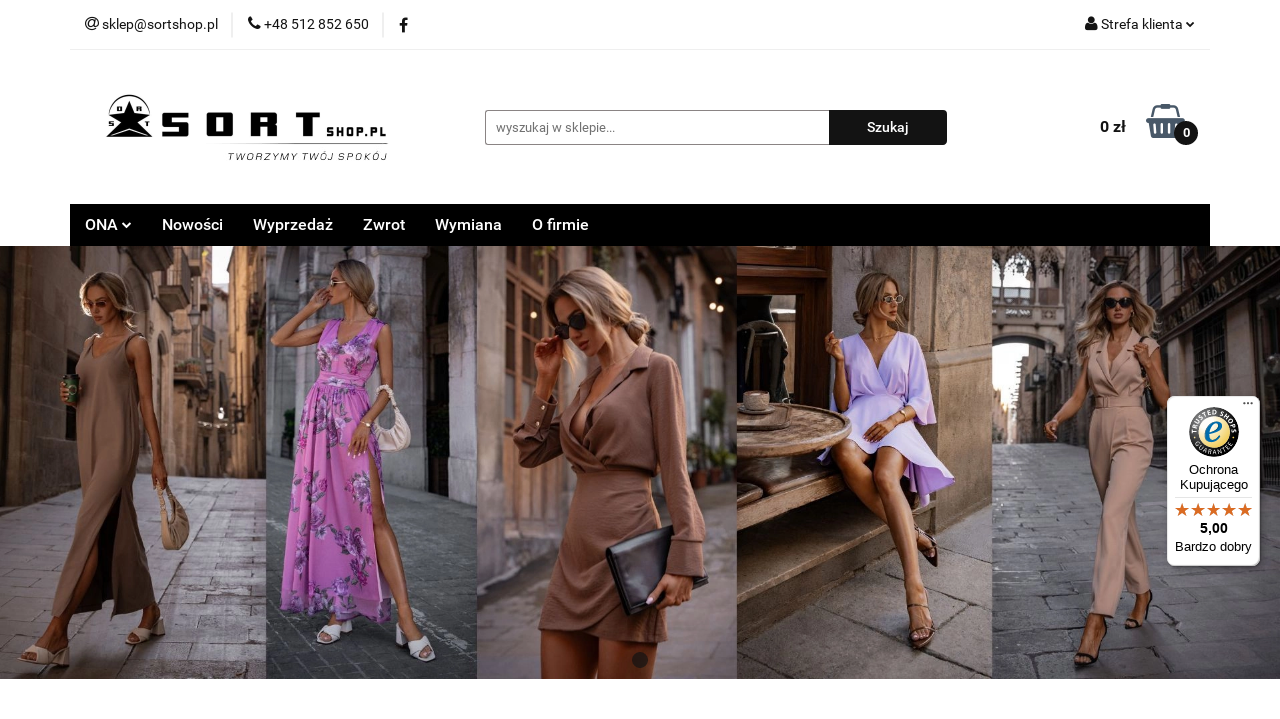

--- FILE ---
content_type: text/html; charset=utf-8
request_url: https://www.sortshop.pl/
body_size: 23454
content:
<!DOCTYPE html>
<html lang="pl" currency="PLN"  class=" ">
	<head>
		<meta http-equiv="Content-Type" content="text/html; charset=UTF-8" />
		<meta name="description" content="SortShop.pl to sklep Online z odzieżą damską. Każdy znajdzie coś dla siebie.">
		<meta name="keywords" content="">
					<meta name="generator" content="Sky-Shop">
						<meta name="author" content="Sortshop.pl - działa na oprogramowaniu sklepów internetowych Sky-Shop.pl">
		<meta name="viewport" content="width=device-width, initial-scale=1.0">
		<meta name="skin_id" content="universal">
		<meta property="og:title" content="SortShop.pl - Sklep Online - Odzież damska dla fajnych kobiet!">
		<meta property="og:description" content="SortShop.pl to sklep Online z odzieżą damską. Każdy znajdzie coś dla siebie.">
					<meta property="og:image" content="https://www.sortshop.pl/upload/sortshop/logos//logo-ccc.png">
			<meta property="og:image:type" content="image/png">
			<meta property="og:image:width" content="">
			<meta property="og:image:height" content="">
			<link rel="image_src" href="https://www.sortshop.pl/upload/sortshop/logos//logo-ccc.png">
							<link rel="shortcut icon" href="/upload/sortshop/favicon.ico">
									<link rel="next" href="https://www.sortshop.pl/pa/2p/saleout/#article_4921">
							<link rel="canonical" href="https://www.sortshop.pl">
						<title>SortShop.pl - Sklep Online - Odzież damska dla fajnych kobiet!</title>
		<meta name="google-site-verification" content="">

				


    <script type="text/plain" data-cookiecategory="marketing">
        !function(f, b, e, v, n, t, s) {
            if (f.fbq) return;
            n = f.fbq = function() {
                n.callMethod ?
                    n.callMethod.apply(n, arguments) : n.queue.push(arguments)
            };
            if (!f._fbq) f._fbq = n;
            n.push = n;
            n.loaded = !0;
            n.version = '2.0';
            n.queue = [];
            t = b.createElement(e);
            t.async = !0;
            t.src = v;
            s = b.getElementsByTagName(e)[0];
            s.parentNode.insertBefore(t, s)
        }(window,
            document, 'script', 'https://connect.facebook.net/en_US/fbevents.js');
        fbq('init', '352838424918845');

				fbq('track', 'PageView', {}, { eventID: 'PageView.0172920001768858398' } );
		    </script>
    <noscript>
        <img height="1" width="1" src="https://www.facebook.com/tr?id=352838424918845&ev=&noscript=1">
    </noscript>

<!-- edrone -->



	
        <script>
        const getCookie = (name) => {
            const pair = document.cookie.split('; ').find(x => x.startsWith(name+'='))
            if (pair) {
                return JSON.parse(pair.split('=')[1])
            }
        }

        const ccCookie = getCookie('cc_cookie')

        window.dataLayer = window.dataLayer || [];
        function gtag(){dataLayer.push(arguments);}

        gtag('consent', 'default', {
            'ad_storage': 'denied',
            'analytics_storage': 'denied',
            'ad_user_data': 'denied',
            'ad_personalization':  'denied',
            'security_storage': 'denied',
            'personalization_storage': 'denied',
            'functionality_storage': 'denied',
            wait_for_update: 500
        });

        // --- MICROSOFT ---
        window.uetq = window.uetq || [];
        window.uetq.push('consent', 'default', {
            'ad_storage': 'denied'
        });

        if (ccCookie) {
            gtag('consent', 'update', {
                'ad_storage': ccCookie.categories.includes('marketing') ? 'granted' : 'denied',
                'analytics_storage': ccCookie.categories.includes('analytics') ? 'granted' : 'denied',
                'ad_user_data': ccCookie.categories.includes('marketing') ? 'granted' : 'denied',
                'ad_personalization':  ccCookie.categories.includes('marketing') ? 'granted' : 'denied',
                'security_storage': 'granted',
                'personalization_storage': 'granted',
                'functionality_storage': 'granted'
            });

            // --- MICROSOFT ---
            window.uetq.push('consent', 'update', {
                'ad_storage': ccCookie.categories.includes('marketing') ? 'granted' : 'denied'
            });
        }

    </script>
        <script async src="https://www.googletagmanager.com/gtag/js?id=G-KER4VNXNVC"></script>
    <script>
        window.dataLayer = window.dataLayer || [];
        function gtag(){dataLayer.push(arguments);}
        gtag('js', new Date());

        gtag('config', 'G-KER4VNXNVC');
    </script>
	


	<script>
		var GA_4_PRODUCTS_DATA =  null ;
			</script>







	<script id="ceneo_opinie" type="text/plain" data-cookiecategory="marketing">(function(w,d,s,i,dl){w._ceneo = w._ceneo || function () {
		w._ceneo.e = w._ceneo.e || []; w._ceneo.e.push(arguments); };
		w._ceneo.e = w._ceneo.e || [];dl=dl===undefined?"dataLayer":dl;
		const f = d.getElementsByTagName(s)[0], j = d.createElement(s); j.defer = true;
		j.src = "https://ssl.ceneo.pl/ct/v5/script.js?accountGuid=" + i + "&t=" +
				Date.now() + (dl ? "&dl=" + dl : ''); f.parentNode.insertBefore(j, f);
	})(window, document, "script", "20682");</script>
		<script type="text/javascript">

			function imageLoaded(element, target = "prev") {
				let siblingElement;
				if (target === "prev") {
					siblingElement = element.previousElementSibling;
				} else if (target === "link") {
					siblingElement = element.parentElement.previousElementSibling;
				}
				if (siblingElement && (siblingElement.classList.contains("fa") || siblingElement.classList.contains("icon-refresh"))) {
					siblingElement.style.display = "none";
				}
			}
			</script>

        
		<link rel="stylesheet" href="/view/new/userContent/sortshop/style.css?v=1478">
		<style>

.product-card.mod-product-card-1 .add-to-cart {
    height: 47px;
    line-height: 21px;
    font-size: 17px;
    margin-top: 9px;

}

form#fnl {

text-align: center;

}

form#fnl input#mod {

margin: 7px;
border-radius: 2px;
padding: 5px;
clear: both;
display: inline-block;


}

form#fnl a#fnltekst {margin-left: 5px;}

form#fnl input#fnlbutton {

border: 3px solid
#ff8900 !important;
background: #ff8900 border-box !important;
color: #131313 !important;
outline: none !important;
padding: 10px 16px;
font-family: "Roboto", sans-serif;
font-weight: bold;
font-size: 18px;
border-radius: 5px;
}

.product-card.mod-product-card-1 .product-tabs .tab .tab-content {
margin-top: 0;
}

</style>





<!-- Global site tag (gtag.js) - Google Ads: 353719059 -->
<script async src="https://www.googletagmanager.com/gtag/js?id=AW-353719059"></script>
<script>
  window.dataLayer = window.dataLayer || [];
  function gtag(){dataLayer.push(arguments);}
  gtag('js', new Date());

  gtag('config', 'AW-353719059');
</script>



<script>
  gtag('event', 'page_view', {
    'send_to': 'AW-353719059',
    'value': 'replace with value',
    'items': [{
      'id': 'replace with value',
      'google_business_vertical': 'retail'
    }]
  });
</script>



<!-- Global site tag (gtag.js) - Google Ads: 954687932 -->
<script async src="https://www.googletagmanager.com/gtag/js?id=AW-954687932"></script>
<script>
  window.dataLayer = window.dataLayer || [];
  function gtag(){dataLayer.push(arguments);}
  gtag('js', new Date());

  gtag('config', 'AW-954687932');
</script>



<script>
  gtag('event', 'page_view', {
    'send_to': 'AW-954687932',
    'value': 'replace with value',
    'items': [{
      'id': 'replace with value',
      'google_business_vertical': 'retail'
    }]
  });
</script>
		
		<script src="/view/new/scheme/public/_common/js/libs/promise/promise.min.js"></script>
		<script src="/view/new/scheme/public/_common/js/libs/jquery/jquery.min.js"></script>
		<script src="/view/new/scheme/public/_common/js/libs/angularjs/angularjs.min.js"></script>
	</head>
	<body 		  data-coupon-codes-active="1"
		  data-free-delivery-info-active="1"
		  data-generate-pdf-config="OFF"
		  data-hide-price="0"
		  data-is-user-logged-id="0"
		  data-loyalty-points-active="1"
		  data-cart-simple-info-quantity="0"
		  data-cart-simple-info-price="0 zł"
		  data-base="PLN"
		  data-used="PLN|zł"
		  data-rates="'PLN':1"
		  data-decimal-hide="1"
		  data-decimal=","
		  data-thousand=""
		   data-js-hash="98cad21de8"		  data-gtag-events="true" data-gtag-id="G-KER4VNXNVC"		  		  class="		  		  		  		  "
		  		  		  		  		  data-hurt-price-type=""
		  data-hurt-price-text=""
		  		  data-tax="23"
	>
		<script type="text/javascript">
var google_tag_params = {
ecomm_prodid: dimension1,
ecomm_pagetype: dimension2,
ecomm_totalvalue: dimension3,
};
</script>
<script type="text/javascript">
/* <![CDATA[ */
var google_conversion_id = 954687932;
var google_custom_params = window.google_tag_params;
var google_remarketing_only = true;
/* ]]> */
</script>
<script type="text/javascript" src="//www.googleadservices.com/pagead/conversion.js">
</script>
<noscript>
<div style="display:inline;">
<img height="1" width="1" style="border-style:none;" alt="" src="//googleads.g.doubleclick.net/pagead/viewthroughconversion/954687932/?value=0&amp;guid=ON&amp;script=0">
</div>
</noscript>


<script type="text/javascript">
  (function () { 
    var _tsid = 'X77B3D161A5E05C77ADDE37EE5BDED354'; 
    _tsConfig = { 
      'yOffset': '150', /* offset from page bottom */
      'variant': 'reviews', /* default, reviews, custom, custom_reviews */
      'customElementId': '', /* required for variants custom and custom_reviews */
      'trustcardDirection': '', /* for custom variants: topRight, topLeft, bottomRight, bottomLeft */
      'customBadgeWidth': '', /* for custom variants: 40 - 90 (in pixels) */
      'customBadgeHeight': '', /* for custom variants: 40 - 90 (in pixels) */
      'disableResponsive': 'false', /* deactivate responsive behaviour */
      'disableTrustbadge': 'false' /* deactivate trustbadge */
    };
    var _ts = document.createElement('script');
    _ts.type = 'text/javascript'; 
    _ts.charset = 'utf-8'; 
    _ts.async = true; 
    _ts.src = '//widgets.trustedshops.com/js/' + _tsid + '.js'; 
    var __ts = document.getElementsByTagName('script')[0];
    __ts.parentNode.insertBefore(_ts, __ts);
  })();
</script>



<!-- Facebook Pixel Code -->
<script>
  !function(f,b,e,v,n,t,s)
  {if(f.fbq)return;n=f.fbq=function(){n.callMethod?
  n.callMethod.apply(n,arguments):n.queue.push(arguments)};
  if(!f._fbq)f._fbq=n;n.push=n;n.loaded=!0;n.version='2.0';
  n.queue=[];t=b.createElement(e);t.async=!0;
  t.src=v;s=b.getElementsByTagName(e)[0];
  s.parentNode.insertBefore(t,s)}(window, document,'script',
  'https://connect.facebook.net/en_US/fbevents.js');
  fbq('init', '569694790562074');
  fbq('track', 'PageView');



</script>
<noscript><img height="1" width="1" style="display:none"
  src="https://www.facebook.com/tr?id=569694790562074&ev=PageView&noscript=1"></noscript>
<!-- End Facebook Pixel Code -->
		
					
<!-- Google Tag Manager (noscript) -->
<noscript>
    <iframe src="https://www.googletagmanager.com/ns.html?id=G-KER4VNXNVC"
                  height="0" width="0" style="display:none;visibility:hidden"></iframe>
</noscript>
<!-- End Google Tag Manager (noscript) -->
		


<div id="aria-live" role="alert" aria-live="assertive" class="sr-only">&nbsp;</div>
<main class="skyshop-container" data-ng-app="SkyShopModule">
		

<div data-ng-controller="CartCtrl" data-ng-init="init({type: 'QUICK_CART', turnOffSales: 0})">
		
<md-sidenav ng-cloak md-component-id="mobile-cart" class="md-sidenav-right position-fixed" sidenav-swipe>
    <md-content layout-padding="">
        <div class="dropdown dropdown-quick-cart">
            
  <ul data-ng-if="data.cartSelected || data.hidePrice" class="quick-cart-products-wrapper products">
    <li data-ng-if="!data.cartSelected.items.length" class="quick-cart-empty-wrapper">
      <div class="quick-cart-empty-title">
        Koszyk jest pusty
      </div>
    </li>
    <li data-ng-if="data.cartSelected.items.length && item.type !== 'GRATIS_PRODUCT'" class="quick-cart-products__item" data-nosnippet data-ng-repeat="item in data.cartSelected.items track by item.id">
      <div class="container-fluid">
        <div class="row product">
          <div>
            <button data-ng-click="openProductPage(item.product)" data-ng-disabled="isApiPending">
              <img class="product-image"
                   data-ng-srcset="[{[item.product.photo.url]}] 125w"
                   sizes="(max-width: 1200px) 125px, 125px"
                   data-ng-src="[{[item.product.photo.url]}]"
                   alt="[{[item.product.name]}]"/>
            </button>
          </div>
          <div>
            <button data-ng-click="openProductPage(item.product)" data-ng-disabled="isApiPending">
              <span class="product-name" data-ng-bind="item.product.name"></span>
            </button>
            <span class="product-total">
            <span data-ng-bind="item.quantity"></span> x <span data-ng-bind-html="item.unitPriceSummary | priceFormat:''"></span>
          </span>
          </div>
          <div>
            <i class="close-shape"
               is-disabled="isApiPending"
               remove-list-item
               parent-selector-to-remove="'li'"
               collapse-animation="true"
               click="deleteCartItem(item.id)"></i>
          </div>
        </div>
      </div>
    </li>
  </ul>
  <div data-ng-if="data.cartSelected || data.hidePrice" class="quick-cart-products-actions">
    <div class="quick-cart-products-actions__summary">
      <div data-ng-if="cartFinalDiscountByFreeDelivery() || (data.cartFreeDelivery && data.cartFreeDelivery.status !== data.cartFreeDeliveryStatuses.NOT_AVAILABLE)" class="quick-cart-products-actions__summary-delivery">
        <div data-ng-if="!cartFinalDiscountByFreeDelivery()  && data.cartFreeDelivery.missingAmount > 0" class="summary-element cart-is-free-shipment">
          <span>Do bezpłatnej dostawy brakuje</span>
          <span data-ng-bind-html="data.cartFreeDelivery | priceFormat: ''">-,--</span>
        </div>
        <div data-ng-if="cartFinalDiscountByFreeDelivery() || data.cartFreeDelivery.missingAmount <= 0" class="summary-element free-shipment-wrapper">
          <i class="fa fa-truck"></i>
          <span class="value-upper free-shipment-info">Darmowa dostawa!</span>
        </div>
        <div>
        </div>
      </div>

      <div class="quick-cart-products-actions__summary-total-price">
        <span>Suma </span>
        <span data-ng-if="!data.hidePrice" class="value" data-ng-bind-html="data.cartSelected.priceSummary | priceFormat:'':true">0 zł</span>
        <span data-ng-if="data.hidePrice" class="hide-price-text"></span>
      </div>
            <div class="quick-cart-products-actions__summary-discount-info" data-ng-if="data.cartSelected.priceSummary.final.gross != data.cartSelected.priceSummary.base.gross">
        <small>Cena uwzględnia rabaty</small>
      </div>
    </div>
    <button data-ng-disabled="isApiPending" type="button" class="btn btn-primary btn-block" data-ng-click="goToCart()">
      Realizuj zamówienie
    </button>
  </div>
  <!--googleon: all-->
        </div>
    </md-content>
</md-sidenav>		<header id="header" class="mod-header-3 ">
				
<section class="mobile-search">
  <span class="title">Szukaj</span>
  <i class="close-shape"></i>
    <form method="GET" action="/category/#top">
      <div class="row">
        <div class="mobile-search-input-wrapper clearbox">
          <input class="input-field " type="text" name="q" product-per-page="4" value="" placeholder="wyszukaj w sklepie..." autocomplete="off"  />
          <i class="clearbox_button"></i>
                  </div>
        <div class="mobile-search-btn-wrapper">
          <input type="submit" value="Szukaj" class="btn btn-primary btn-block">
        </div>
      </div>
          </form>
</section>
		<div class="header_inner_wrapper">
			
			<section class="top_bar">
				<div class="sky-container">
					<div class="top_bar_inner_wrapper">
						<div class="top_bar_item left">
							
<div class="top_bar_item_list_wrapper">
  <ul class="top_bar_item_list">
        <li data-type="email" class="top_bar_item_list_item hidden-on-mobile" id="top_bar_item_list_item_email">
                  <a href="mailto:sklep@sortshop.pl">
            <div class="top_bar_item_list_item_icon" id="top_bar_item_list_item_email_icon">
              <span class="helper-icon">
                <i class="fa fa-at"></i>
              </span>
            </div>
            <span class="helper-text">
              sklep@sortshop.pl
            </span>
          </a>
                  </li>
              <li data-type="phone" class="top_bar_item_list_item hidden-on-mobile" id="top_bar_item_list_item_phone">
                      <a href="tel:+48 512 852 650">
              <div class="top_bar_item_list_item_icon" id="top_bar_item_list_item_phone_icon">
                <span class="helper-icon">
                  <i class="fa fa-phone"></i>
                </span>
              </div>
              <span class="helper-text">
                +48 512 852 650
              </span>
            </a>
                </li>
                      <li data-type="social-sm_facebook" class="top_bar_item_list_item top_bar_item_list_item_social_media hidden-on-mobile" ng-non-bindable>
            <a href="https://www.facebook.com/SORTshopPl" rel="nofollow" target="_blank">
                <div class="top_bar_item_list_item_social_media">
                                    <span class="top_bar_item_list_item_social_media_icon" id="top_bar_item_list_item_social_media_icon_fb">
                    <i class="fa fa-facebook"></i>
                  </span>
                                  </div>
            </a>
        </li>
                                                                                                                                            <li id="mobile-open-contact" class="top_bar_item_list_item top_bar_item_list_item_contact hidden-on-desktop">
          <a href="#">
            <div class="top_bar_item_list_item_item_social_envelope_icon">
              <span class="helper-icon">
                <i class="fa fa-envelope"></i>
              </span>
              <span class="helper-arrow">
                <i class="fa fa-chevron-down"></i>
              </span>
            </div>
          </a>
      </li>
      </ul>
</div>						</div>
						<div class="top_bar_item right">
							
<div class="top_bar_item_list_wrapper">
    <ul class="top_bar_item_list">
                        <li class="top_bar_item_list_item user-menu">
            
  <div class="header_top_bar_social_user_icon">
    <span class="helper-icon">
      <i class="fa fa-user"></i>
    </span>
          <span class="hidden-on-mobile">
        Strefa klienta
      </span>
      <span class="helper-arrow">
        <i class="fa fa-chevron-down"></i>      </span> 
  </div>
  <div class="dropdown">
    <ul>
      <li>
        <a href="/login/">Zaloguj się</a>
      </li>
      <li>
        <a href="/register/">Zarejestruj się</a>
      </li>
            <li>
        <a href="/ticket/add/" rel="nofollow">Dodaj zgłoszenie</a>
      </li>
            <li>
        <a href="#" data-cc="c-settings" rel="nofollow">Zgody cookies</a>
      </li>
          </ul>
  </div>
        </li>
                    <li  data-ng-click="openMobileCart($event)" data-ng-mouseenter="loadMobileCart()" class="top_bar_item_list_item quick-cart  hidden-on-desktop ">
                <div class="top_bar_item_list_item_cart_icon">
                    <span class="helper-icon">
                        <i class="fa fa-shopping-basket"></i>
                    </span>
                    <span class="helper-text">
                        Koszyk
                    </span>
                    <span class="helper-text-amount">
                        <span class="helper-cart-left-bracket">(</span>
                        <span data-ng-bind="data.cartAmount">0</span>
                        <span class="helper-cart-right-bracket">)</span>
                    </span>
                    <span class="helper-arrow">
                        <i class="fa fa-chevron-down"></i>
                    </span>
                </div>
                                <div data-ng-if="data.initCartAmount" class="dropdown dropdown-quick-cart">
                    
  <ul data-ng-if="data.cartSelected || data.hidePrice" class="quick-cart-products-wrapper products">
    <li data-ng-if="!data.cartSelected.items.length" class="quick-cart-empty-wrapper">
      <div class="quick-cart-empty-title">
        Koszyk jest pusty
      </div>
    </li>
    <li data-ng-if="data.cartSelected.items.length && item.type !== 'GRATIS_PRODUCT'" class="quick-cart-products__item" data-nosnippet data-ng-repeat="item in data.cartSelected.items track by item.id">
      <div class="container-fluid">
        <div class="row product">
          <div>
            <button data-ng-click="openProductPage(item.product)" data-ng-disabled="isApiPending">
              <img class="product-image"
                   data-ng-srcset="[{[item.product.photo.url]}] 125w"
                   sizes="(max-width: 1200px) 125px, 125px"
                   data-ng-src="[{[item.product.photo.url]}]"
                   alt="[{[item.product.name]}]"/>
            </button>
          </div>
          <div>
            <button data-ng-click="openProductPage(item.product)" data-ng-disabled="isApiPending">
              <span class="product-name" data-ng-bind="item.product.name"></span>
            </button>
            <span class="product-total">
            <span data-ng-bind="item.quantity"></span> x <span data-ng-bind-html="item.unitPriceSummary | priceFormat:''"></span>
          </span>
          </div>
          <div>
            <i class="close-shape"
               is-disabled="isApiPending"
               remove-list-item
               parent-selector-to-remove="'li'"
               collapse-animation="true"
               click="deleteCartItem(item.id)"></i>
          </div>
        </div>
      </div>
    </li>
  </ul>
  <div data-ng-if="data.cartSelected || data.hidePrice" class="quick-cart-products-actions">
    <div class="quick-cart-products-actions__summary">
      <div data-ng-if="cartFinalDiscountByFreeDelivery() || (data.cartFreeDelivery && data.cartFreeDelivery.status !== data.cartFreeDeliveryStatuses.NOT_AVAILABLE)" class="quick-cart-products-actions__summary-delivery">
        <div data-ng-if="!cartFinalDiscountByFreeDelivery()  && data.cartFreeDelivery.missingAmount > 0" class="summary-element cart-is-free-shipment">
          <span>Do bezpłatnej dostawy brakuje</span>
          <span data-ng-bind-html="data.cartFreeDelivery | priceFormat: ''">-,--</span>
        </div>
        <div data-ng-if="cartFinalDiscountByFreeDelivery() || data.cartFreeDelivery.missingAmount <= 0" class="summary-element free-shipment-wrapper">
          <i class="fa fa-truck"></i>
          <span class="value-upper free-shipment-info">Darmowa dostawa!</span>
        </div>
        <div>
        </div>
      </div>

      <div class="quick-cart-products-actions__summary-total-price">
        <span>Suma </span>
        <span data-ng-if="!data.hidePrice" class="value" data-ng-bind-html="data.cartSelected.priceSummary | priceFormat:'':true">0 zł</span>
        <span data-ng-if="data.hidePrice" class="hide-price-text"></span>
      </div>
            <div class="quick-cart-products-actions__summary-discount-info" data-ng-if="data.cartSelected.priceSummary.final.gross != data.cartSelected.priceSummary.base.gross">
        <small>Cena uwzględnia rabaty</small>
      </div>
    </div>
    <button data-ng-disabled="isApiPending" type="button" class="btn btn-primary btn-block" data-ng-click="goToCart()">
      Realizuj zamówienie
    </button>
  </div>
  <!--googleon: all-->
                </div>
                            </li>
            </ul>
</div>
						</div>
					</div>
				</div>
			</section>
			<section class="header_middle_content">
				<div class="sky-container">
					<div class="header_middle_content_inner_wrapper">
						<a href="/" class="header_middle_content_logo">
							<img src="/upload/sortshop/logos//logo-ccc.png" data-src-old-browser="" alt=" Sortshop.pl " />
						</a>
						<ul class="mobile-actions">
							<li id="mobile-open-search">
								<i class="fa fa-search"></i>
							</li>
							<li id="mobile-open-menu">
								<i class="fa fa-bars"></i>
							</li>
						</ul>
						<div class="header_middle_content_searchbox search-box ">
							<form method="GET" action="/category/#top">
								<div class="header_middle_content_searchbox_input_wrapper">
									<input cy-data="headerSearch" class="input-field " type="text" name="q" value="" placeholder="wyszukaj w sklepie..." autocomplete="off"  />
																	</div>
								<div class="header_middle_content_searchbox_button_wrapper">
									<input type="submit" value="Szukaj" class="btn btn-primary btn-block">
																	</div>
							</form>
						</div>
												
<div cy-data="headerCart" class="header_middle_content_quick_cart_wrapper quick-cart">
  <a data-ng-click="openMobileCart($event)" data-ng-mouseenter="loadMobileCart()" href="/cart/" class="header_middle_content_quick_cart" rel="nofollow">
    <div class="header_middle_content_quick_cart_price price"><span data-ng-bind-html="data.cartPriceSummary | priceFormat:'':false:'final':'0 zł'">0 zł</span></div>
    <i class="fa fa-shopping-basket"></i>
    <div class="header_middle_content_quick_cart_counter counter"><span data-ng-bind="data.cartAmount">0</span></div>
  </a>
    <div ng-cloak data-ng-if="data.initCartAmount" class="dropdown dropdown-quick-cart">
    
  <ul data-ng-if="data.cartSelected || data.hidePrice" class="quick-cart-products-wrapper products">
    <li data-ng-if="!data.cartSelected.items.length" class="quick-cart-empty-wrapper">
      <div class="quick-cart-empty-title">
        Koszyk jest pusty
      </div>
    </li>
    <li data-ng-if="data.cartSelected.items.length && item.type !== 'GRATIS_PRODUCT'" class="quick-cart-products__item" data-nosnippet data-ng-repeat="item in data.cartSelected.items track by item.id">
      <div class="container-fluid">
        <div class="row product">
          <div>
            <button data-ng-click="openProductPage(item.product)" data-ng-disabled="isApiPending">
              <img class="product-image"
                   data-ng-srcset="[{[item.product.photo.url]}] 125w"
                   sizes="(max-width: 1200px) 125px, 125px"
                   data-ng-src="[{[item.product.photo.url]}]"
                   alt="[{[item.product.name]}]"/>
            </button>
          </div>
          <div>
            <button data-ng-click="openProductPage(item.product)" data-ng-disabled="isApiPending">
              <span class="product-name" data-ng-bind="item.product.name"></span>
            </button>
            <span class="product-total">
            <span data-ng-bind="item.quantity"></span> x <span data-ng-bind-html="item.unitPriceSummary | priceFormat:''"></span>
          </span>
          </div>
          <div>
            <i class="close-shape"
               is-disabled="isApiPending"
               remove-list-item
               parent-selector-to-remove="'li'"
               collapse-animation="true"
               click="deleteCartItem(item.id)"></i>
          </div>
        </div>
      </div>
    </li>
  </ul>
  <div data-ng-if="data.cartSelected || data.hidePrice" class="quick-cart-products-actions">
    <div class="quick-cart-products-actions__summary">
      <div data-ng-if="cartFinalDiscountByFreeDelivery() || (data.cartFreeDelivery && data.cartFreeDelivery.status !== data.cartFreeDeliveryStatuses.NOT_AVAILABLE)" class="quick-cart-products-actions__summary-delivery">
        <div data-ng-if="!cartFinalDiscountByFreeDelivery()  && data.cartFreeDelivery.missingAmount > 0" class="summary-element cart-is-free-shipment">
          <span>Do bezpłatnej dostawy brakuje</span>
          <span data-ng-bind-html="data.cartFreeDelivery | priceFormat: ''">-,--</span>
        </div>
        <div data-ng-if="cartFinalDiscountByFreeDelivery() || data.cartFreeDelivery.missingAmount <= 0" class="summary-element free-shipment-wrapper">
          <i class="fa fa-truck"></i>
          <span class="value-upper free-shipment-info">Darmowa dostawa!</span>
        </div>
        <div>
        </div>
      </div>

      <div class="quick-cart-products-actions__summary-total-price">
        <span>Suma </span>
        <span data-ng-if="!data.hidePrice" class="value" data-ng-bind-html="data.cartSelected.priceSummary | priceFormat:'':true">0 zł</span>
        <span data-ng-if="data.hidePrice" class="hide-price-text"></span>
      </div>
            <div class="quick-cart-products-actions__summary-discount-info" data-ng-if="data.cartSelected.priceSummary.final.gross != data.cartSelected.priceSummary.base.gross">
        <small>Cena uwzględnia rabaty</small>
      </div>
    </div>
    <button data-ng-disabled="isApiPending" type="button" class="btn btn-primary btn-block" data-ng-click="goToCart()">
      Realizuj zamówienie
    </button>
  </div>
  <!--googleon: all-->
  </div>
  
</div>											</div>
				</div>
			</section>
			<section class="menu-wrapper">
				<div class="sky-container">
					<div class="menu menu-calculate smart-menu" data-action="inline">
						<ul class="header_bottom_content_list">
							
    <li class="header_bottom_content_list_item full-width ">
              <a class="header_bottom_content_list_item_anchor" href="https://www.sortshop.pl/ONA,c,2341">
              ONA
        <span class="helper-arrow">
          <i class="fa fa-chevron-down"></i>
        </span>
      </a>
      <div class="dropdown">
        <div class="row">
                                                    <div class="col-xs-12 col-sm-4 col-md-3">
                  <div class="cat-title more">
                    <a href="/odziez-damska">Odzież</a>
                  </div>
                                      <ul class="header_bottom_content_list_dropdown">
                                              <li class="header_bottom_content_list_dropdown_item">
                          <a href="/sukienki">Sukienki</a>
                        </li>
                                              <li class="header_bottom_content_list_dropdown_item">
                          <a href="/spodnice">Spódnice</a>
                        </li>
                                              <li class="header_bottom_content_list_dropdown_item">
                          <a href="/bluzki-damskie">Bluzki</a>
                        </li>
                                              <li class="header_bottom_content_list_dropdown_item">
                          <a href="/swetry-damskie">Swetry</a>
                        </li>
                                              <li class="header_bottom_content_list_dropdown_item">
                          <a href="/koszule-damskie">Koszule</a>
                        </li>
                                              <li class="header_bottom_content_list_dropdown_item">
                          <a href="/bluzy-damskie">Bluzy</a>
                        </li>
                                              <li class="header_bottom_content_list_dropdown_item">
                          <a href="/zakiety-marynarki-damskie">Żakiety i Marynarki</a>
                        </li>
                                              <li class="header_bottom_content_list_dropdown_item">
                          <a href="/kurtki-damskie">Kurtki</a>
                        </li>
                                              <li class="header_bottom_content_list_dropdown_item">
                          <a href="/kombinezony-damskie">Kombinezony</a>
                        </li>
                                              <li class="header_bottom_content_list_dropdown_item">
                          <a href="/spodnie-damskie">Spodnie</a>
                        </li>
                                              <li class="header_bottom_content_list_dropdown_item">
                          <a href="/spodenki-damskie">Spodenki</a>
                        </li>
                                              <li class="header_bottom_content_list_dropdown_item">
                          <a href="/plaszcze-damskie">Płaszcze</a>
                        </li>
                                              <li class="header_bottom_content_list_dropdown_item">
                          <a href="/body-damskie">Body</a>
                        </li>
                                              <li class="header_bottom_content_list_dropdown_item">
                          <a href="/kamizelki-damskie">Kamizelki</a>
                        </li>
                                              <li class="header_bottom_content_list_dropdown_item">
                          <a href="/komplety-damskie">Komplety</a>
                        </li>
                                              <li class="header_bottom_content_list_dropdown_item">
                          <a href="/peleryny-narzuty-damskie">Peleryny i Narzuty</a>
                        </li>
                                              <li class="header_bottom_content_list_dropdown_item">
                          <a href="/szlafroki-damskie">Szlafroki</a>
                        </li>
                                              <li class="header_bottom_content_list_dropdown_item">
                          <a href="/do-spania-odziez-damska">Do Spania</a>
                        </li>
                                          </ul>
                                  </div>
                                                        <div class="col-xs-12 col-sm-4 col-md-3">
                  <div class="cat-title more">
                    <a href="/akcesoria-damskie">Akcesoria</a>
                  </div>
                                      <ul class="header_bottom_content_list_dropdown">
                                              <li class="header_bottom_content_list_dropdown_item">
                          <a href="/czapki-szaliki-damskie">Czapki i szaliki</a>
                        </li>
                                              <li class="header_bottom_content_list_dropdown_item">
                          <a href="/paski-damskie">Paski</a>
                        </li>
                                              <li class="header_bottom_content_list_dropdown_item">
                          <a href="/opaski-damskie">Opaski</a>
                        </li>
                                          </ul>
                                  </div>
                                            </div>
      </div>
    </li>
        
      
          <li class="header_bottom_content_list_dropdown_item">
      <a class="header_bottom_content_list_item_anchor" href="/category/c/new" >
        Nowości
      </a>
    </li>
  
      
          <li class="header_bottom_content_list_dropdown_item">
      <a class="header_bottom_content_list_item_anchor" href="/category/c/saleout" >
        Wyprzedaż
      </a>
    </li>
  
          <li class="header_bottom_content_list_dropdown_item">
      <a class="header_bottom_content_list_item_anchor" href="https://www.sortshop.pl/news/n/140/Zwrot" >
        Zwrot
      </a>
    </li>
  
          <li class="header_bottom_content_list_dropdown_item">
      <a class="header_bottom_content_list_item_anchor" href="https://www.sortshop.pl/news/n/426/Wymiana" >
        Wymiana
      </a>
    </li>
  
          <li class="header_bottom_content_list_dropdown_item">
      <a class="header_bottom_content_list_item_anchor" href="https://www.sortshop.pl/news/n/138/O-firmie" >
        O firmie
      </a>
    </li>
  
							<li class="hamburger ">
								<a href="#">
									<i class="fa fa-bars"></i>
								</a>
								<div class="dropdown">
									<div class="row">
										<div class="col-xs-12 smart-menu">
											<ul class="hambureger-elements"></ul>
										</div>
									</div>
								</div>
							</li>
						</ul>
					</div>
				</div>
			</section>
			<section id="sticky-header" data-sticky="yes">
				<div class="sky-container">
					
<div class="sticky-header__wrapper">
    <a href="/" class="sticky-header_content__logo">
        <img src="/upload/sortshop/logos//logo-ccc.png" data-src-old-browser="" alt=" Sortshop.pl " />
    </a>
    <section class="sticky-header_content__menu smart-menu" data-action="inline">
         <ul class="sticky-header_content__menu_list">
            
    <li class="header_bottom_content_list_item full-width ">
              <a class="header_bottom_content_list_item_anchor" href="https://www.sortshop.pl/ONA,c,2341">
              ONA
        <span class="helper-arrow">
          <i class="fa fa-chevron-down"></i>
        </span>
      </a>
      <div class="dropdown">
        <div class="row">
                                                    <div class="col-xs-12 col-sm-4 col-md-3">
                  <div class="cat-title more">
                    <a href="/odziez-damska">Odzież</a>
                  </div>
                                      <ul class="header_bottom_content_list_dropdown">
                                              <li class="header_bottom_content_list_dropdown_item">
                          <a href="/sukienki">Sukienki</a>
                        </li>
                                              <li class="header_bottom_content_list_dropdown_item">
                          <a href="/spodnice">Spódnice</a>
                        </li>
                                              <li class="header_bottom_content_list_dropdown_item">
                          <a href="/bluzki-damskie">Bluzki</a>
                        </li>
                                              <li class="header_bottom_content_list_dropdown_item">
                          <a href="/swetry-damskie">Swetry</a>
                        </li>
                                              <li class="header_bottom_content_list_dropdown_item">
                          <a href="/koszule-damskie">Koszule</a>
                        </li>
                                              <li class="header_bottom_content_list_dropdown_item">
                          <a href="/bluzy-damskie">Bluzy</a>
                        </li>
                                              <li class="header_bottom_content_list_dropdown_item">
                          <a href="/zakiety-marynarki-damskie">Żakiety i Marynarki</a>
                        </li>
                                              <li class="header_bottom_content_list_dropdown_item">
                          <a href="/kurtki-damskie">Kurtki</a>
                        </li>
                                              <li class="header_bottom_content_list_dropdown_item">
                          <a href="/kombinezony-damskie">Kombinezony</a>
                        </li>
                                              <li class="header_bottom_content_list_dropdown_item">
                          <a href="/spodnie-damskie">Spodnie</a>
                        </li>
                                              <li class="header_bottom_content_list_dropdown_item">
                          <a href="/spodenki-damskie">Spodenki</a>
                        </li>
                                              <li class="header_bottom_content_list_dropdown_item">
                          <a href="/plaszcze-damskie">Płaszcze</a>
                        </li>
                                              <li class="header_bottom_content_list_dropdown_item">
                          <a href="/body-damskie">Body</a>
                        </li>
                                              <li class="header_bottom_content_list_dropdown_item">
                          <a href="/kamizelki-damskie">Kamizelki</a>
                        </li>
                                              <li class="header_bottom_content_list_dropdown_item">
                          <a href="/komplety-damskie">Komplety</a>
                        </li>
                                              <li class="header_bottom_content_list_dropdown_item">
                          <a href="/peleryny-narzuty-damskie">Peleryny i Narzuty</a>
                        </li>
                                              <li class="header_bottom_content_list_dropdown_item">
                          <a href="/szlafroki-damskie">Szlafroki</a>
                        </li>
                                              <li class="header_bottom_content_list_dropdown_item">
                          <a href="/do-spania-odziez-damska">Do Spania</a>
                        </li>
                                          </ul>
                                  </div>
                                                        <div class="col-xs-12 col-sm-4 col-md-3">
                  <div class="cat-title more">
                    <a href="/akcesoria-damskie">Akcesoria</a>
                  </div>
                                      <ul class="header_bottom_content_list_dropdown">
                                              <li class="header_bottom_content_list_dropdown_item">
                          <a href="/czapki-szaliki-damskie">Czapki i szaliki</a>
                        </li>
                                              <li class="header_bottom_content_list_dropdown_item">
                          <a href="/paski-damskie">Paski</a>
                        </li>
                                              <li class="header_bottom_content_list_dropdown_item">
                          <a href="/opaski-damskie">Opaski</a>
                        </li>
                                          </ul>
                                  </div>
                                            </div>
      </div>
    </li>
        
      
          <li class="header_bottom_content_list_dropdown_item">
      <a class="header_bottom_content_list_item_anchor" href="/category/c/new" >
        Nowości
      </a>
    </li>
  
      
          <li class="header_bottom_content_list_dropdown_item">
      <a class="header_bottom_content_list_item_anchor" href="/category/c/saleout" >
        Wyprzedaż
      </a>
    </li>
  
          <li class="header_bottom_content_list_dropdown_item">
      <a class="header_bottom_content_list_item_anchor" href="https://www.sortshop.pl/news/n/140/Zwrot" >
        Zwrot
      </a>
    </li>
  
          <li class="header_bottom_content_list_dropdown_item">
      <a class="header_bottom_content_list_item_anchor" href="https://www.sortshop.pl/news/n/426/Wymiana" >
        Wymiana
      </a>
    </li>
  
          <li class="header_bottom_content_list_dropdown_item">
      <a class="header_bottom_content_list_item_anchor" href="https://www.sortshop.pl/news/n/138/O-firmie" >
        O firmie
      </a>
    </li>
  
             <li class="hamburger  sticky-hamburger">
                                        <a href="#">
                                            <i class="fa fa-bars"></i>
                                        </a>
                                        <div class="dropdown">
                                            <div class="row">
                                                <div class="col-xs-12 smart-menu">
                                                    <ul class="hambureger-elements"></ul>
                                                </div>
                                            </div>
                                        </div>
                                    </li>
         </ul>
    </section>
    <section class="sticky-header_content__nav">
        
<div class="inline_nav">
    <ul class="inline_nav_list">
        <li class="inline_nav_list_item search">
            <span class="helper-icon">
                <i class="fa fa-search"></i>
            </span>
            
<div class="search_dropdown dropdown">
    <form method="GET" action="/category/#top">
        <div class="search_dropdown_inner_wrapper search-input">
            <div class="search_dropdown_input_wrapper">
                <input
                                                class="input-field " type="text" name="q" value="" placeholder="wyszukaj w sklepie..." autocomplete="off">
                            </div>
            <div class="search_dropdown_button_wrapper">
                <input type="submit" value="Szukaj" class="btn btn-primary btn-block">
            </div>
        </div>
            </form>
</div>
                    </li>
                        <li class="inline_nav_list_item">
            
  <div class="header_top_bar_social_user_icon">
    <span class="helper-icon">
      <i class="fa fa-user"></i>
    </span>
          </span> 
  </div>
  <div class="dropdown">
    <ul>
      <li>
        <a href="/login/">Zaloguj się</a>
      </li>
      <li>
        <a href="/register/">Zarejestruj się</a>
      </li>
            <li>
        <a href="/ticket/add/" rel="nofollow">Dodaj zgłoszenie</a>
      </li>
            <li>
        <a href="#" data-cc="c-settings" rel="nofollow">Zgody cookies</a>
      </li>
          </ul>
  </div>
        </li>
                <li ng-cloak class="inline_nav_list_item quick-cart">
            <span class="helper-icon">
                <i class="fa fa-shopping-basket"></i>
            </span>
                        <div data-ng-if="data.initCartAmount" class="dropdown dropdown-quick-cart">
                
  <ul data-ng-if="data.cartSelected || data.hidePrice" class="quick-cart-products-wrapper products">
    <li data-ng-if="!data.cartSelected.items.length" class="quick-cart-empty-wrapper">
      <div class="quick-cart-empty-title">
        Koszyk jest pusty
      </div>
    </li>
    <li data-ng-if="data.cartSelected.items.length && item.type !== 'GRATIS_PRODUCT'" class="quick-cart-products__item" data-nosnippet data-ng-repeat="item in data.cartSelected.items track by item.id">
      <div class="container-fluid">
        <div class="row product">
          <div>
            <button data-ng-click="openProductPage(item.product)" data-ng-disabled="isApiPending">
              <img class="product-image"
                   data-ng-srcset="[{[item.product.photo.url]}] 125w"
                   sizes="(max-width: 1200px) 125px, 125px"
                   data-ng-src="[{[item.product.photo.url]}]"
                   alt="[{[item.product.name]}]"/>
            </button>
          </div>
          <div>
            <button data-ng-click="openProductPage(item.product)" data-ng-disabled="isApiPending">
              <span class="product-name" data-ng-bind="item.product.name"></span>
            </button>
            <span class="product-total">
            <span data-ng-bind="item.quantity"></span> x <span data-ng-bind-html="item.unitPriceSummary | priceFormat:''"></span>
          </span>
          </div>
          <div>
            <i class="close-shape"
               is-disabled="isApiPending"
               remove-list-item
               parent-selector-to-remove="'li'"
               collapse-animation="true"
               click="deleteCartItem(item.id)"></i>
          </div>
        </div>
      </div>
    </li>
  </ul>
  <div data-ng-if="data.cartSelected || data.hidePrice" class="quick-cart-products-actions">
    <div class="quick-cart-products-actions__summary">
      <div data-ng-if="cartFinalDiscountByFreeDelivery() || (data.cartFreeDelivery && data.cartFreeDelivery.status !== data.cartFreeDeliveryStatuses.NOT_AVAILABLE)" class="quick-cart-products-actions__summary-delivery">
        <div data-ng-if="!cartFinalDiscountByFreeDelivery()  && data.cartFreeDelivery.missingAmount > 0" class="summary-element cart-is-free-shipment">
          <span>Do bezpłatnej dostawy brakuje</span>
          <span data-ng-bind-html="data.cartFreeDelivery | priceFormat: ''">-,--</span>
        </div>
        <div data-ng-if="cartFinalDiscountByFreeDelivery() || data.cartFreeDelivery.missingAmount <= 0" class="summary-element free-shipment-wrapper">
          <i class="fa fa-truck"></i>
          <span class="value-upper free-shipment-info">Darmowa dostawa!</span>
        </div>
        <div>
        </div>
      </div>

      <div class="quick-cart-products-actions__summary-total-price">
        <span>Suma </span>
        <span data-ng-if="!data.hidePrice" class="value" data-ng-bind-html="data.cartSelected.priceSummary | priceFormat:'':true">0 zł</span>
        <span data-ng-if="data.hidePrice" class="hide-price-text"></span>
      </div>
            <div class="quick-cart-products-actions__summary-discount-info" data-ng-if="data.cartSelected.priceSummary.final.gross != data.cartSelected.priceSummary.base.gross">
        <small>Cena uwzględnia rabaty</small>
      </div>
    </div>
    <button data-ng-disabled="isApiPending" type="button" class="btn btn-primary btn-block" data-ng-click="goToCart()">
      Realizuj zamówienie
    </button>
  </div>
  <!--googleon: all-->
            </div>
                    </li>
            </ul>
</div>
    </section>
</div>

				</div>
			</section>
		</div>
	</header>
</div>
		

<section class="slider mod-slider-3 full-width" data-max-width="1920" data-max-height="650">
  <div class="carousel slider-carousel" data-timeout="5000">
		        			<div class="item">
  				<i class="fa fa-refresh fa-spin fa-3x fa-fw"></i>
  				  					<a href="https://www.sortshop.pl/sukienki">
  											<img src="/upload/sortshop/sliders/BANER_11_24abc_cropped.webp" data-src="/upload/sortshop/sliders/BANER_11_24abc_cropped.webp" data-src-old-browser="/upload/sortshop/sliders/BANER_11_24abc_cropped_1.jpg" alt="Sukienki" onLoad="imageLoaded(this,'link')" />
  				  					</a>
  				  			</div>
      		  </div>
</section>
		

<section class="banner mod-banner-14">
  <div class="container-fluid">
    <div class="row">
      <div class="col-xs-12">
        <div class="row">
          <div class="col-xxs col-xs-4">
            <div class="slider-img-1">
                                                                                                            <a href="https://www.sortshop.pl/news/n/468/Koszt-dostawy">
                                              <img src="/upload/sortshop/sliders//Darmowa-Wysylka.png" data-src-old-browser="" alt="Darmowa Wysyłka" class="horizontal" />
                                                                                                            </a>
                                          </div>
          </div>
          <div class="col-xxs col-xs-4">
            <div class="slider-img-1">
                                                                                                            <a href="https://www.sortshop.pl/news/n/426/Wymiana">
                                              <img src="/upload/sortshop/sliders//Darmowa-Wymiana.png" data-src-old-browser="" alt="Darmowa Wymiana" class="horizontal" />
                                                                                                            </a>
                                          </div>
          </div>
          <div class="col-xxs col-xs-4">
            <div class="slider-img-1">
                                                                                                            <a href="https://www.sortshop.pl/news/n/140/Zwrot">
                                              <img src="/upload/sortshop/sliders//Zwrot-za-darmo%281%29.png" data-src-old-browser="" alt="Darmowy Zwrot" class="horizontal" />
                                                                                                            </a>
                                          </div>
          </div>
        </div>
      </div>
    </div>
  </div>
</section>
		

<section class="banner mod-banner-9">
  <div class="container-fluid">
    <div class="row">
      <div class="col-xs-12">
        <div class="row">
          <div class="col-xxs col-xs-6">
            <div class="slider-img-1">
                                                                                                      <a href="https://www.sortshop.pl/news/n/284/Ochrona-Certyfikatu-SSL">
                                                                              <img src="/upload/sortshop/sliders//Certyfikat-SSL%281%29.png" data-src-old-browser="" alt="Certyfikat SSL"alt="" class="vertical" />
                                                                                                          </a>
                                                                      </div>
          </div>
          <div class="col-xxs col-xs-6">
            <div class="slider-img-1">
                                                                                                      <a href="https://www.sortshop.pl/news/n/429/Certyfikat-Trusted-Shops">
                                                                              <img src="/upload/sortshop/sliders//Ochrona-Trusted-Shops%281%29.png" data-src-old-browser="" alt="Ochrona Trusted Shops"alt="" class="vertical" />
                                                                                                          </a>
                                                                      </div>
          </div>
        </div>
      </div>
    </div>
  </div>
</section>
		

<section class="banner mod-banner-12">
  <div class="container-fluid">
    <div class="row">
      <div class="col-xs-12">
        <div class="row">
          <div class="col-xxs col-xs-8">
            <div class="slider-img-1">
                                                                                                            <a href="https://www.sortshop.pl/news/n/138/O-firmie">
                                                                            <img src="/upload/sortshop/sliders//sortshop.png" data-src-old-browser="" alt="sortshop.pl"alt="" class="vertical" />
                                                                                                            </a>
                                                                        </div>
          </div>
          <div class="col-xxs col-xs-4">
            <div class="slider-img-2">
                                                                                                            <a href="https://www.sortshop.pl/news/n/455/Program-Lojalnosciowy">
                                                                            <img src="/upload/sortshop/sliders//Program-Lojalnosciowy.png" data-src-old-browser="" alt="Program Lojalnościowy"alt="" class="vertical" />
                                                                                                            </a>
                                                                        </div>
          </div>
          <div class="col-xxs col-xs-4">
            <div class="slider-img-2">
                                                                                                                                                      <img src="/upload/sortshop/sliders//baner%284%29.jpg" data-src-old-browser="" alt="Zapis do newslettera"alt="" class="vertical" />
                                                                                                                                                  </div>
          </div>
        </div>
      </div>
    </div>
  </div>
</section>
		

<section class="custom-area mod-custom-area-1" ng-non-bindable>
  <div class="container-fluid">
        <div class="row">
      <div class="col-xxs">
        <div style="text-align: center;">&nbsp;</div>
<div style="text-align: center;"><span style="font-size: 18pt;"><span style="background-color: #000000; color: #ffffff; font-family: verdana, geneva, sans-serif;"><strong><span style="background-color: #000000;">Raz koleżanka kupowała sobie w internecie jakieś ciuchy. Zapytałem, czy jej czegoś brakuje, że kupuje? Odpowiedziała: <em>''W sumie nie </em>😛,<em> ale zawsze fajnie mieć coś nowego.''</em> </span></strong></span><span style="font-family: verdana, geneva, sans-serif;"><span style="background-color: #000000; color: #ffffff;"><strong><span style="background-color: #000000;">W sumie, kto nie lubi mieć czegoś nowego? Zobacz teraz poniżej kategorie i spraw sobie prezent.🎁 Pomyśl, jaką nową stylizację możesz stworzyć?<br></span></strong></span></span></span></div>
<div style="text-align: center;">&nbsp;</div>
      </div>
    </div>
  </div>
</section>
		

<section class="custom-area mod-custom-area-1" ng-non-bindable>
  <div class="container-fluid">
        <div class="row">
      <div class="col-xxs">
        <div style="text-align: center;"><a title="Sukienki" href="/sukienki"><img src="/upload/sortshop/images//9%284%29.jpg" alt="Sukienki" width="200" height="300"></a>&nbsp; &nbsp;&nbsp; &nbsp; <a title="Sp&oacute;dnice" href="/spodnice"><img src="/upload/sortshop/images//16%282%29.jpg" alt="Sp&oacute;dnice" width="200" height="300"></a>&nbsp;&nbsp; &nbsp;&nbsp;&nbsp; <a title="Bluzki-Damskie" href="/bluzki-damskie"><img src="/upload/sortshop/images//14%283%29.jpg" alt="Bluzki-Damskie" width="200" height="300"></a> &nbsp;&nbsp; &nbsp;&nbsp; <a title="Kombinezony-Damskie" href="/kombinezony-damskie"><img src="/upload/sortshop/images//11%281%29.jpg" alt="Kombinezopny-Damskie" width="200" height="300"></a> &nbsp;&nbsp; &nbsp;&nbsp; <a title="Spodnie Damskie" href="/spodnie-damskie"><img src="/upload/sortshop/images//10%283%29.jpg" alt="Spodnie-Damskie" width="200" height="300"></a>&nbsp; &nbsp; &nbsp;&nbsp; <a title="Swetry Damskie" href="/swetry-damskie"><img src="/upload/sortshop/images//13%282%29.jpg" alt="Swetry-Damskie" width="200" height="300"></a> &nbsp;&nbsp;&nbsp; &nbsp; <a title="Bluzy Damskie" href="/bluzy-damskie"><img src="/upload/sortshop/images//8%284%29.jpg" alt="Bluzy-Damskie" width="200" height="300"></a> &nbsp;&nbsp; &nbsp;&nbsp; <a title="Koszule Damskie" href="/koszule-damskie"><img src="/upload/sortshop/images//23.jpg" alt="Koszule-Damskie" width="200" height="300"></a> &nbsp; &nbsp;&nbsp;&nbsp; <a title="Kurtki Damskie" href="/kurtki-damskie"><img src="/upload/sortshop/images//19.jpg" alt="Kurtki-Damskie" width="200" height="300"></a> &nbsp;&nbsp;&nbsp; &nbsp; <a title="Spodenki Damskie" href="/spodenki-damskie"><img src="/upload/sortshop/images//22.jpg" alt="Spodenki-Damskie" width="200" height="300"></a>&nbsp;&nbsp;&nbsp;&nbsp;&nbsp;&nbsp; <a title="Żakiety Marynarki Damskie" href="/zakiety-marynarki-damskie"><img src="/upload/sortshop/images//12%282%29.jpg" alt="Żakiety-i-Marynarki-Damskie" width="200" height="300"></a> &nbsp;&nbsp; &nbsp;&nbsp; <a title="Body Damskie" href="/body-damskie"><img src="/upload/sortshop/images//15%282%29.jpg" alt="Body-Damskie" width="200" height="300"></a>&nbsp; &nbsp;&nbsp;&nbsp;&nbsp; <a title="Peleryny Narzuty Damskie" href="/peleryny-narzuty-damskie"><img src="/upload/sortshop/images//18.jpg" alt="Narzuty-i-Peleryny-Damskie" width="200" height="300"></a> &nbsp; &nbsp;&nbsp;&nbsp; <a title="Kamizelki Damskie" href="/kamizelki-damskie"><img src="/upload/sortshop/images//20.jpg" alt="Kamizelki-Damskie" width="200" height="300"></a> &nbsp; &nbsp; &nbsp; <a title="Szlafroki Damskie" href="/szlafroki-damskie"><img src="/upload/sortshop/images//13%283%29.jpg" alt="Szlafroki-Damskie" width="200" height="300"></a>&nbsp;&nbsp;&nbsp;&nbsp;&nbsp;&nbsp; <a title="Do Spania Odzież Damska" href="/do-spania-odziez-damska"><img src="/upload/sortshop/images//14%284%29.jpg" alt="Do-Spania-Damskie" width="200" height="300"></a> &nbsp; &nbsp;&nbsp;&nbsp; <a title="Czapki i Szaliki Damskie" href="/czapki-szaliki-damskie"><img src="/upload/sortshop/images//17%282%29.jpg" alt="Czapki-i-Szaliki-Damskie" width="200" height="300"></a> &nbsp; &nbsp;&nbsp;&nbsp; &nbsp; &nbsp; &nbsp; &nbsp;</div>
      </div>
    </div>
  </div>
</section>
		

<section class="banner mod-banner-4">
  <div class="container-fluid">
    <div class="row">
      <div class="col-xs-12">
        <div class="slider-img-1">
                                                                                <a href="https://www.sortshop.pl/Okazje-c3732">
                                                        <img src="/upload/sortshop/sliders//Okazje.jpg" data-src-old-browser="" alt="Okazje Wyprzedaże"alt="" />
                                                                                </a>
                                                    </div>
      </div>
    </div>
  </div>
</section>
		

<section class="custom-area mod-custom-area-1" ng-non-bindable>
  <div class="container-fluid">
        <div class="row">
      <div class="col-xxs">
        <p>&nbsp;</p>
<p><span style="font-size: 20pt;"><strong><span style="font-family: arial black, sans-serif;"><span style="font-size: 22pt;">Dlaczego warto kupować na SORTshop.pl?</span></span></strong></span></p>
      </div>
    </div>
  </div>
</section>
		

<section class="banner mod-banner-14">
  <div class="container-fluid">
    <div class="row">
      <div class="col-xs-12">
        <div class="row">
          <div class="col-xxs col-xs-4">
            <div class="slider-img-1">
                                                                                                            <a href="https://www.sortshop.pl/news/n/468/Koszt-dostawy">
                                                                            <img src="/upload/sortshop/sliders//Darmowa-wysylka.png" data-src-old-browser="" alt="Darmowa Dostawa"alt="" class="horizontal" />
                                                                                                            </a>
                                                                        </div>
          </div>
          <div class="col-xxs col-xs-4">
            <div class="slider-img-1">
                                                                                                            <a href="https://www.sortshop.pl/news/n/426/Wymiana">
                                                                            <img src="/upload/sortshop/sliders//Darmowa-wymiana.png" data-src-old-browser="" alt="Darmowa Wymiana"alt="" class="horizontal" />
                                                                                                            </a>
                                                                        </div>
          </div>
          <div class="col-xxs col-xs-4">
            <div class="slider-img-1">
                                                                                                            <a href="https://www.sortshop.pl/news/n/140/Zwrot">
                                                                            <img src="/upload/sortshop/sliders//Zwrot-za-darmo%282%29.png" data-src-old-browser="" alt="Darmowy Zwrot"alt="" class="horizontal" />
                                                                                                            </a>
                                                                        </div>
          </div>
        </div>
      </div>
    </div>
  </div>
</section>
		

<section class="banner mod-banner-9">
  <div class="container-fluid">
    <div class="row">
      <div class="col-xs-12">
        <div class="row">
          <div class="col-xxs col-xs-6">
            <div class="slider-img-1">
                                                                                                                                                      <img src="/upload/sortshop/sliders//komentarz1-4-%282%29.png" data-src-old-browser="" alt="Komentarz sortshop.pl"alt="" class="vertical" />
                                                                                                                                                    </div>
          </div>
          <div class="col-xxs col-xs-6">
            <div class="slider-img-1">
                                                                                                                                                      <img src="/upload/sortshop/sliders//komentarz2-4-%282%29.png" data-src-old-browser="" alt="Komentarz sortshop.pl"alt="" class="vertical" />
                                                                                                                                                    </div>
          </div>
        </div>
      </div>
    </div>
  </div>
</section>
		

<section class="custom-area mod-custom-area-1" ng-non-bindable>
  <div class="container-fluid">
        <div class="row">
      <div class="col-xxs">
        <br><br>
<div style="text-align: center;"><span style="font-size: 20pt; font-family: arial black, sans-serif; background-color: #000000; color: #ffffff;"><strong>Wybierz poniżej kategorię, kt&oacute;ra najbardziej Cię interesuje.</strong></span></div>
<div style="text-align: center;"><span style="font-size: 20pt; font-family: arial black, sans-serif;"><strong><span style="background-color: #000000; color: #ffffff;">Pomyśl teraz, jaką nową stylizację możesz stworzyć?</span> <br></strong></span></div>
<div style="text-align: center;"><br><br></div>
      </div>
    </div>
  </div>
</section>
		

<section class="custom-area mod-custom-area-1" ng-non-bindable>
  <div class="container-fluid">
        <div class="row">
      <div class="col-xxs">
        <div style="text-align: center;"><a title="Sukienka" href="/Sukienki-i-tuniki,c,2347"><img src="/upload/sortshop/images//Sukienki.jpg" alt="Sukienki.jpg" width="100" height="150"></a>&nbsp; <a title="Sp&oacute;dnica" href="/Spodnice,c,2348"><img src="/upload/sortshop/images//Spodnice.jpg" alt="Spodnice.jpg" width="100" height="150"></a>&nbsp; <a title="Bluzka" href="/Bluzki,c,2349"><img src="/upload/sortshop/images//Bluzki.png" alt="Bluzki.png" width="100" height="150"></a>&nbsp; <a title="kombinezon" href="/Kombinezony,c,2353"><img src="/upload/sortshop/images//Kombinezony.png" alt="Kombinezony.png" width="100" height="150"></a>&nbsp; <a title="Koszula" href="/Koszule,c,2350"><img src="/upload/sortshop/images//Koszule.png" alt="Koszule.png" width="100" height="150"></a>&nbsp; <a title="Spodnie" href="/Spodnie,c,2351"><img src="/upload/sortshop/images//Spodnie%281%29.png" alt="Spodnie(1).png" width="100" height="150"></a>&nbsp; <a title="Bluza" href="/Bluzy,c,2355"><img src="/upload/sortshop/images//Bluzy%281%29.png" alt="Bluzy(1).png" width="100" height="150"></a>&nbsp; <a title="Sweter" href="/Swetry-c3597"><img src="/upload/sortshop/images//Swetry.png" alt="Swetry.png" width="100" height="150"></a>&nbsp; <br><a title="Kamizelka" href="/Kamizelki-c3243"><img src="/upload/sortshop/images//Kamizelki.png" alt="Kamizelki.png" width="100" height="150"></a>&nbsp; <a title="Płaszcz" href="/Plaszcze-c3461"><img src="/upload/sortshop/images//Plaszcze.png" alt="Plaszcze.png" width="100" height="150"></a>&nbsp; <a title="Narzuta Peleryna" href="/Peleryny-i-Narzuty-c3244"><img src="/upload/sortshop/images//Narzuty.png" alt="Narzuty.png" width="100" height="150"></a>&nbsp; <a title="Żakiet Marynarka" href="/Zakiety-i-Marynarki,c,2352"><img src="/upload/sortshop/images//akiety.png" alt="akiety.png" width="100" height="150"></a>&nbsp; <a title="Kurtka" href="/Kurtki-c3269"><img src="/upload/sortshop/images//Kurtki.png" alt="Kurtki.png" width="100" height="150"></a>&nbsp; <a title="Spodenki" href="/Spodenki,c,2388"><img src="/upload/sortshop/images//Spodenki%281%29.png" alt="Spodenki(1).png" width="100" height="150"></a>&nbsp; <a title="Body" href="/Body,c,2389"><img src="/upload/sortshop/images//Body%281%29.png" alt="Body(1).png" width="100" height="150"></a>&nbsp; <a title="Komplet" href="/Komplety-c3583"><img src="/upload/sortshop/images//Komplet.png" alt="Komplet.png" width="100" height="150"></a> &nbsp;<br>&nbsp; <a title="Zegarek Damski" href="/Zegarki-c3715"><img src="/upload/sortshop/images//Zegarek-Damski.png" alt="Zegarek-Damski.png" width="100" height="150"></a> &nbsp;<a title="Zegarek Męski" href="/Zegarki-c3713"><img src="/upload/sortshop/images//Zegarek-Meski.png" alt="Zegarek-Meski.png" width="100" height="150"></a>&nbsp;&nbsp;</div>
      </div>
    </div>
  </div>
</section>
		

<section class="products-list mod-products-list-1">
  <div class="container-fluid">
    <section class="heading inside">
      <ul>
        <li class="active">
          <span class="title">
                        Nowości                                              </span>
        </li>
      </ul>
    </section>
    <div class="row product-tiles-wrapper">
          </div>
  </div>
</section>
		

<section class="products-list mod-products-list-1">
  <div class="container-fluid">
    <section class="heading inside">
      <ul>
        <li class="active">
          <span class="title">
                                                            Wyprzedaże          </span>
        </li>
      </ul>
    </section>
    <div class="row product-tiles-wrapper">
              <div class="col-xxs col-xs-6 col-sm-4 col-md-4 col-lg-3">
          
<figure class="product-tile">
  <div class="product-img showcase-next-photo-fade">
    <i class="fa fa-refresh fa-spin fa-3x fa-fw"></i>
    <a href="/Sukienka-elegancka-trapezowa-mini-luzna-krotki-rekaw-gladka-L-pudrowy-roz-A647-p180660" title="Sukienka elegancka trapezowa mini luźna krótki rękaw gładka L pudrowy róż A647" rel="nofollow">
      <img srcset="/images/sortshop/641000-642000/Sukienka-elegancka-trapezowa-mini-luzna-krotki-rekaw-gladka-pudrowy-roz-A647_%5B641991%5D_260.jpg 260w, /images/sortshop/641000-642000/Sukienka-elegancka-trapezowa-mini-luzna-krotki-rekaw-gladka-pudrowy-roz-A647_%5B641991%5D_480.jpg 480w" sizes="(max-width: 1200px) 480px, 260px" src="/images/sortshop/641000-642000/Sukienka-elegancka-trapezowa-mini-luzna-krotki-rekaw-gladka-pudrowy-roz-A647_%5B641991%5D_260.jpg" alt="Sukienka elegancka trapezowa mini luźna krótki rękaw gładka L pudrowy róż A647" class="product-main-img is-next  vertical " onLoad="imageLoaded(this,'link')">              <div class="product-img-next">
                      <img  srcset="/images/sortshop/641000-642000/Sukienka-elegancka-trapezowa-mini-luzna-krotki-rekaw-gladka-pudrowy-roz-A647_%5B641992%5D_260.jpg 260w, /images/sortshop/641000-642000/Sukienka-elegancka-trapezowa-mini-luzna-krotki-rekaw-gladka-pudrowy-roz-A647_%5B641992%5D_480.jpg 480w" sizes="(max-width: 1200px) 480px, 260px" src="/images/sortshop/641000-642000/Sukienka-elegancka-trapezowa-mini-luzna-krotki-rekaw-gladka-pudrowy-roz-A647_%5B641992%5D_260.jpg" alt="Sukienka elegancka trapezowa mini luźna krótki rękaw gładka L pudrowy róż A647" class="
                                                vertical
                                          ">
                  </div>
                    <div class="product-labels">
                      <div class="label-saleout">Wyprzedaż</div>
                  </div>
          </a>
    <div cy-data="productActions" class="product-actions ">
      





      <div class="row">
                <div class=" col-xs-4 ">
          <a href="/Sukienka-elegancka-trapezowa-mini-luzna-krotki-rekaw-gladka-L-pudrowy-roz-A647-p180660" rel="nofollow">
            <i class="fa fa-eye"></i>
          </a>
        </div>


                              <div class="col-xs-4">
                                                <a href="#" class="core_addToStore" data-product-id="180660">
                    <i class="fa fa-heart-o"></i>
                  </a>
                                          </div>
                    
                            <div class="col-xs-4">
            <a href="#" data-ng-controller="ProductCtrl" data-ng-click="addToCart($event)" data-ng-disabled="isApiPending" data-min="1" data-amount="1" data-product-id="180660" data-redirect="0">
              <i class="fa fa-shopping-basket"></i>
            </a>
          </div>
                  
              </div>

    </div>
  </div>
  <div class="product-desc">

          <div class="product-name">
        <a href="/Sukienka-elegancka-trapezowa-mini-luzna-krotki-rekaw-gladka-L-pudrowy-roz-A647-p180660" title="Sukienka elegancka trapezowa mini luźna krótki rękaw gładka L pudrowy róż A647">
          <span>Sukienka elegancka trapezowa mini luźna krótki rękaw gładka L pudrowy róż A647</span>
        </a>
      </div>
    
    
    <div class="product-price">
              <span class="price-normal discount">
          <span class="core_priceFormat" data-price="229.00" data-tax="23" data-price-type="">229.00</span>
        </span>
                                          <span class="price-discount-percent">-9%</span>
                        <br>
            <span class="price-special ">
        <span class="core_priceFormat" data-price="209.00" data-tax="23" data-price-type="|show_type">209.00</span>
      </span>

      
          </div>
  </div>
</figure>
        </div>
              <div class="col-xxs col-xs-6 col-sm-4 col-md-4 col-lg-3">
          
<figure class="product-tile">
  <div class="product-img showcase-next-photo-fade">
    <i class="fa fa-refresh fa-spin fa-3x fa-fw"></i>
    <a href="/Sukienka-midi-z-kontrafalda-i-rekawem-3-4-z-wiskoza-M-L-chabrowa-me335-p180659" title="Sukienka midi z kontrafałdą i rękawem 3/4 z wiskozą M, L chabrowa me335" rel="nofollow">
      <img srcset="/images/sortshop/641000-642000/Sukienka-midi-z-kontrafalda-i-rekawem-34-z-wiskoza-chabrowa-me335_%5B641985%5D_260.jpg 260w, /images/sortshop/641000-642000/Sukienka-midi-z-kontrafalda-i-rekawem-34-z-wiskoza-chabrowa-me335_%5B641985%5D_480.jpg 480w" sizes="(max-width: 1200px) 480px, 260px" src="/images/sortshop/641000-642000/Sukienka-midi-z-kontrafalda-i-rekawem-34-z-wiskoza-chabrowa-me335_%5B641985%5D_260.jpg" alt="Sukienka midi z kontrafałdą i rękawem 3/4 z wiskozą M, L chabrowa me335" class="product-main-img is-next  vertical " onLoad="imageLoaded(this,'link')">              <div class="product-img-next">
                      <img  srcset="/images/sortshop/641000-642000/Sukienka-midi-z-kontrafalda-i-rekawem-34-z-wiskoza-chabrowa-me335_%5B641986%5D_260.jpg 260w, /images/sortshop/641000-642000/Sukienka-midi-z-kontrafalda-i-rekawem-34-z-wiskoza-chabrowa-me335_%5B641986%5D_480.jpg 480w" sizes="(max-width: 1200px) 480px, 260px" src="/images/sortshop/641000-642000/Sukienka-midi-z-kontrafalda-i-rekawem-34-z-wiskoza-chabrowa-me335_%5B641986%5D_260.jpg" alt="Sukienka midi z kontrafałdą i rękawem 3/4 z wiskozą M, L chabrowa me335" class="
                                                vertical
                                          ">
                  </div>
                    <div class="product-labels">
                      <div class="label-saleout">Wyprzedaż</div>
                  </div>
          </a>
    <div cy-data="productActions" class="product-actions ">
      





      <div class="row">
                <div class=" col-xs-4 ">
          <a href="/Sukienka-midi-z-kontrafalda-i-rekawem-3-4-z-wiskoza-M-L-chabrowa-me335-p180659" rel="nofollow">
            <i class="fa fa-eye"></i>
          </a>
        </div>


                              <div class="col-xs-4">
                                                <a href="#" class="core_addToStore" data-product-id="180659">
                    <i class="fa fa-heart-o"></i>
                  </a>
                                          </div>
                    
                            <div class="col-xs-4">
            <a href="#" data-ng-controller="ProductCtrl" data-ng-click="addToCart($event)" data-ng-disabled="isApiPending" data-min="1" data-amount="2" data-product-id="180659" data-redirect="0">
              <i class="fa fa-shopping-basket"></i>
            </a>
          </div>
                  
              </div>

    </div>
  </div>
  <div class="product-desc">

          <div class="product-name">
        <a href="/Sukienka-midi-z-kontrafalda-i-rekawem-3-4-z-wiskoza-M-L-chabrowa-me335-p180659" title="Sukienka midi z kontrafałdą i rękawem 3/4 z wiskozą M, L chabrowa me335">
          <span>Sukienka midi z kontrafałdą i rękawem 3/4 z wiskozą M, L chabrowa me335</span>
        </a>
      </div>
    
    
    <div class="product-price">
              <span class="price-normal discount">
          <span class="core_priceFormat" data-price="309.00" data-tax="23" data-price-type="">309.00</span>
        </span>
                                          <span class="price-discount-percent">-10%</span>
                        <br>
            <span class="price-special ">
        <span class="core_priceFormat" data-price="279.00" data-tax="23" data-price-type="|show_type">279.00</span>
      </span>

      
          </div>
  </div>
</figure>
        </div>
              <div class="col-xxs col-xs-6 col-sm-4 col-md-4 col-lg-3">
          
<figure class="product-tile">
  <div class="product-img showcase-next-photo-fade">
    <i class="fa fa-refresh fa-spin fa-3x fa-fw"></i>
    <a href="/Sukienka-midi-taliowana-gorsetowa-gleboki-dekolt-V-krotki-rekaw-XL-czarna-me779-p180658" title="Sukienka midi taliowana gorsetowa głęboki dekolt V krótki rękaw XL czarna me779" rel="nofollow">
      <img srcset="/images/sortshop/641000-642000/Sukienka-midi-taliowana-gorsetowa-gleboki-dekolt-V-krotki-rekaw-czarna-me779_%5B641979%5D_260.jpg 260w, /images/sortshop/641000-642000/Sukienka-midi-taliowana-gorsetowa-gleboki-dekolt-V-krotki-rekaw-czarna-me779_%5B641979%5D_480.jpg 480w" sizes="(max-width: 1200px) 480px, 260px" src="/images/sortshop/641000-642000/Sukienka-midi-taliowana-gorsetowa-gleboki-dekolt-V-krotki-rekaw-czarna-me779_%5B641979%5D_260.jpg" alt="Sukienka midi taliowana gorsetowa głęboki dekolt V krótki rękaw XL czarna me779" class="product-main-img is-next  vertical " onLoad="imageLoaded(this,'link')">              <div class="product-img-next">
                      <img  srcset="/images/sortshop/641000-642000/Sukienka-midi-taliowana-gorsetowa-gleboki-dekolt-V-krotki-rekaw-czarna-me779_%5B641980%5D_260.jpg 260w, /images/sortshop/641000-642000/Sukienka-midi-taliowana-gorsetowa-gleboki-dekolt-V-krotki-rekaw-czarna-me779_%5B641980%5D_480.jpg 480w" sizes="(max-width: 1200px) 480px, 260px" src="/images/sortshop/641000-642000/Sukienka-midi-taliowana-gorsetowa-gleboki-dekolt-V-krotki-rekaw-czarna-me779_%5B641980%5D_260.jpg" alt="Sukienka midi taliowana gorsetowa głęboki dekolt V krótki rękaw XL czarna me779" class="
                                                vertical
                                          ">
                  </div>
                    <div class="product-labels">
                      <div class="label-saleout">Wyprzedaż</div>
                  </div>
          </a>
    <div cy-data="productActions" class="product-actions ">
      





      <div class="row">
                <div class=" col-xs-4 ">
          <a href="/Sukienka-midi-taliowana-gorsetowa-gleboki-dekolt-V-krotki-rekaw-XL-czarna-me779-p180658" rel="nofollow">
            <i class="fa fa-eye"></i>
          </a>
        </div>


                              <div class="col-xs-4">
                                                <a href="#" class="core_addToStore" data-product-id="180658">
                    <i class="fa fa-heart-o"></i>
                  </a>
                                          </div>
                    
                            <div class="col-xs-4">
            <a href="#" data-ng-controller="ProductCtrl" data-ng-click="addToCart($event)" data-ng-disabled="isApiPending" data-min="1" data-amount="1" data-product-id="180658" data-redirect="0">
              <i class="fa fa-shopping-basket"></i>
            </a>
          </div>
                  
              </div>

    </div>
  </div>
  <div class="product-desc">

          <div class="product-name">
        <a href="/Sukienka-midi-taliowana-gorsetowa-gleboki-dekolt-V-krotki-rekaw-XL-czarna-me779-p180658" title="Sukienka midi taliowana gorsetowa głęboki dekolt V krótki rękaw XL czarna me779">
          <span>Sukienka midi taliowana gorsetowa głęboki dekolt V krótki rękaw XL czarna me779</span>
        </a>
      </div>
    
    
    <div class="product-price">
              <span class="price-normal discount">
          <span class="core_priceFormat" data-price="449.00" data-tax="23" data-price-type="">449.00</span>
        </span>
                                          <span class="price-discount-percent">-11%</span>
                        <br>
            <span class="price-special ">
        <span class="core_priceFormat" data-price="399.00" data-tax="23" data-price-type="|show_type">399.00</span>
      </span>

      
          </div>
  </div>
</figure>
        </div>
              <div class="col-xxs col-xs-6 col-sm-4 col-md-4 col-lg-3">
          
<figure class="product-tile">
  <div class="product-img showcase-next-photo-fade">
    <i class="fa fa-refresh fa-spin fa-3x fa-fw"></i>
    <a href="/Sukienka-dopasowana-olowkowa-dolem-luzna-gora-rekaw-3-4-L-XL-czarna-B175-p180657" title="Sukienka dopasowana ołówkowa dołem luźna góra rękaw 3/4 L/XL czarna B175" rel="nofollow">
      <img srcset="/images/sortshop/641000-642000/Sukienka-dopasowana-olowkowa-dolem-luzna-gora-rekaw-34-czarna-B175_%5B641973%5D_260.jpg 260w, /images/sortshop/641000-642000/Sukienka-dopasowana-olowkowa-dolem-luzna-gora-rekaw-34-czarna-B175_%5B641973%5D_480.jpg 480w" sizes="(max-width: 1200px) 480px, 260px" src="/images/sortshop/641000-642000/Sukienka-dopasowana-olowkowa-dolem-luzna-gora-rekaw-34-czarna-B175_%5B641973%5D_260.jpg" alt="Sukienka dopasowana ołówkowa dołem luźna góra rękaw 3/4 L/XL czarna B175" class="product-main-img is-next  vertical " onLoad="imageLoaded(this,'link')">              <div class="product-img-next">
                      <img  srcset="/images/sortshop/641000-642000/Sukienka-dopasowana-olowkowa-dolem-luzna-gora-rekaw-34-czarna-B175_%5B641974%5D_260.jpg 260w, /images/sortshop/641000-642000/Sukienka-dopasowana-olowkowa-dolem-luzna-gora-rekaw-34-czarna-B175_%5B641974%5D_480.jpg 480w" sizes="(max-width: 1200px) 480px, 260px" src="/images/sortshop/641000-642000/Sukienka-dopasowana-olowkowa-dolem-luzna-gora-rekaw-34-czarna-B175_%5B641974%5D_260.jpg" alt="Sukienka dopasowana ołówkowa dołem luźna góra rękaw 3/4 L/XL czarna B175" class="
                                                vertical
                                          ">
                  </div>
                    <div class="product-labels">
                      <div class="label-saleout">Wyprzedaż</div>
                  </div>
          </a>
    <div cy-data="productActions" class="product-actions ">
      





      <div class="row">
                <div class=" col-xs-4 ">
          <a href="/Sukienka-dopasowana-olowkowa-dolem-luzna-gora-rekaw-3-4-L-XL-czarna-B175-p180657" rel="nofollow">
            <i class="fa fa-eye"></i>
          </a>
        </div>


                              <div class="col-xs-4">
                                                <a href="#" class="core_addToStore" data-product-id="180657">
                    <i class="fa fa-heart-o"></i>
                  </a>
                                          </div>
                    
                            <div class="col-xs-4">
            <a href="#" data-ng-controller="ProductCtrl" data-ng-click="addToCart($event)" data-ng-disabled="isApiPending" data-min="1" data-amount="1" data-product-id="180657" data-redirect="0">
              <i class="fa fa-shopping-basket"></i>
            </a>
          </div>
                  
              </div>

    </div>
  </div>
  <div class="product-desc">

          <div class="product-name">
        <a href="/Sukienka-dopasowana-olowkowa-dolem-luzna-gora-rekaw-3-4-L-XL-czarna-B175-p180657" title="Sukienka dopasowana ołówkowa dołem luźna góra rękaw 3/4 L/XL czarna B175">
          <span>Sukienka dopasowana ołówkowa dołem luźna góra rękaw 3/4 L/XL czarna B175</span>
        </a>
      </div>
    
    
    <div class="product-price">
              <span class="price-normal discount">
          <span class="core_priceFormat" data-price="319.00" data-tax="23" data-price-type="">319.00</span>
        </span>
                                          <span class="price-discount-percent">-9%</span>
                        <br>
            <span class="price-special ">
        <span class="core_priceFormat" data-price="289.00" data-tax="23" data-price-type="|show_type">289.00</span>
      </span>

      
          </div>
  </div>
</figure>
        </div>
              <div class="col-xxs col-xs-6 col-sm-4 col-md-4 col-lg-3">
          
<figure class="product-tile">
  <div class="product-img showcase-next-photo-fade">
    <i class="fa fa-refresh fa-spin fa-3x fa-fw"></i>
    <a href="/Elegancka-bluzka-damska-gladka-z-dlugim-rekawem-i-stojka-L-ecru-M595-p180656" title="Elegancka bluzka damska gładka z długim rękawem i stójką L ecru M595" rel="nofollow">
      <img srcset="/images/sortshop/641000-642000/Elegancka-bluzka-damska-gladka-z-dlugim-rekawem-i-stojka-ecru-M595_%5B641968%5D_260.jpg 260w, /images/sortshop/641000-642000/Elegancka-bluzka-damska-gladka-z-dlugim-rekawem-i-stojka-ecru-M595_%5B641968%5D_480.jpg 480w" sizes="(max-width: 1200px) 480px, 260px" src="/images/sortshop/641000-642000/Elegancka-bluzka-damska-gladka-z-dlugim-rekawem-i-stojka-ecru-M595_%5B641968%5D_260.jpg" alt="Elegancka bluzka damska gładka z długim rękawem i stójką L ecru M595" class="product-main-img is-next  vertical " onLoad="imageLoaded(this,'link')">              <div class="product-img-next">
                      <img  srcset="/images/sortshop/641000-642000/Elegancka-bluzka-damska-gladka-z-dlugim-rekawem-i-stojka-ecru-M595_%5B641969%5D_260.jpg 260w, /images/sortshop/641000-642000/Elegancka-bluzka-damska-gladka-z-dlugim-rekawem-i-stojka-ecru-M595_%5B641969%5D_480.jpg 480w" sizes="(max-width: 1200px) 480px, 260px" src="/images/sortshop/641000-642000/Elegancka-bluzka-damska-gladka-z-dlugim-rekawem-i-stojka-ecru-M595_%5B641969%5D_260.jpg" alt="Elegancka bluzka damska gładka z długim rękawem i stójką L ecru M595" class="
                                                vertical
                                          ">
                  </div>
                    <div class="product-labels">
                      <div class="label-saleout">Wyprzedaż</div>
                  </div>
          </a>
    <div cy-data="productActions" class="product-actions ">
      





      <div class="row">
                <div class=" col-xs-4 ">
          <a href="/Elegancka-bluzka-damska-gladka-z-dlugim-rekawem-i-stojka-L-ecru-M595-p180656" rel="nofollow">
            <i class="fa fa-eye"></i>
          </a>
        </div>


                              <div class="col-xs-4">
                                                <a href="#" class="core_addToStore" data-product-id="180656">
                    <i class="fa fa-heart-o"></i>
                  </a>
                                          </div>
                    
                            <div class="col-xs-4">
            <a href="#" data-ng-controller="ProductCtrl" data-ng-click="addToCart($event)" data-ng-disabled="isApiPending" data-min="1" data-amount="1" data-product-id="180656" data-redirect="0">
              <i class="fa fa-shopping-basket"></i>
            </a>
          </div>
                  
              </div>

    </div>
  </div>
  <div class="product-desc">

          <div class="product-name">
        <a href="/Elegancka-bluzka-damska-gladka-z-dlugim-rekawem-i-stojka-L-ecru-M595-p180656" title="Elegancka bluzka damska gładka z długim rękawem i stójką L ecru M595">
          <span>Elegancka bluzka damska gładka z długim rękawem i stójką L ecru M595</span>
        </a>
      </div>
    
    
    <div class="product-price">
              <span class="price-normal discount">
          <span class="core_priceFormat" data-price="199.00" data-tax="23" data-price-type="">199.00</span>
        </span>
                                          <span class="price-discount-percent">-10%</span>
                        <br>
            <span class="price-special ">
        <span class="core_priceFormat" data-price="179.00" data-tax="23" data-price-type="|show_type">179.00</span>
      </span>

      
          </div>
  </div>
</figure>
        </div>
              <div class="col-xxs col-xs-6 col-sm-4 col-md-4 col-lg-3">
          
<figure class="product-tile">
  <div class="product-img showcase-next-photo-fade">
    <i class="fa fa-refresh fa-spin fa-3x fa-fw"></i>
    <a href="/Spodnie-damskie-na-kant-szerokie-nogawki-podwyzszony-stan-M-czarne-M949-p180655" title="Spodnie damskie na kant szerokie nogawki podwyższony stan M czarne M949" rel="nofollow">
      <img srcset="/images/sortshop/641000-642000/Spodnie-damskie-na-kant-szerokie-nogawki-podwyzszony-stan-czarne-M949_%5B641962%5D_260.jpg 260w, /images/sortshop/641000-642000/Spodnie-damskie-na-kant-szerokie-nogawki-podwyzszony-stan-czarne-M949_%5B641962%5D_480.jpg 480w" sizes="(max-width: 1200px) 480px, 260px" src="/images/sortshop/641000-642000/Spodnie-damskie-na-kant-szerokie-nogawki-podwyzszony-stan-czarne-M949_%5B641962%5D_260.jpg" alt="Spodnie damskie na kant szerokie nogawki podwyższony stan M czarne M949" class="product-main-img is-next  vertical " onLoad="imageLoaded(this,'link')">              <div class="product-img-next">
                      <img  srcset="/images/sortshop/641000-642000/Spodnie-damskie-na-kant-szerokie-nogawki-podwyzszony-stan-czarne-M949_%5B641963%5D_260.jpg 260w, /images/sortshop/641000-642000/Spodnie-damskie-na-kant-szerokie-nogawki-podwyzszony-stan-czarne-M949_%5B641963%5D_480.jpg 480w" sizes="(max-width: 1200px) 480px, 260px" src="/images/sortshop/641000-642000/Spodnie-damskie-na-kant-szerokie-nogawki-podwyzszony-stan-czarne-M949_%5B641963%5D_260.jpg" alt="Spodnie damskie na kant szerokie nogawki podwyższony stan M czarne M949" class="
                                                vertical
                                          ">
                  </div>
                    <div class="product-labels">
                      <div class="label-saleout">Wyprzedaż</div>
                  </div>
          </a>
    <div cy-data="productActions" class="product-actions ">
      





      <div class="row">
                <div class=" col-xs-4 ">
          <a href="/Spodnie-damskie-na-kant-szerokie-nogawki-podwyzszony-stan-M-czarne-M949-p180655" rel="nofollow">
            <i class="fa fa-eye"></i>
          </a>
        </div>


                              <div class="col-xs-4">
                                                <a href="#" class="core_addToStore" data-product-id="180655">
                    <i class="fa fa-heart-o"></i>
                  </a>
                                          </div>
                    
                            <div class="col-xs-4">
            <a href="#" data-ng-controller="ProductCtrl" data-ng-click="addToCart($event)" data-ng-disabled="isApiPending" data-min="1" data-amount="1" data-product-id="180655" data-redirect="0">
              <i class="fa fa-shopping-basket"></i>
            </a>
          </div>
                  
              </div>

    </div>
  </div>
  <div class="product-desc">

          <div class="product-name">
        <a href="/Spodnie-damskie-na-kant-szerokie-nogawki-podwyzszony-stan-M-czarne-M949-p180655" title="Spodnie damskie na kant szerokie nogawki podwyższony stan M czarne M949">
          <span>Spodnie damskie na kant szerokie nogawki podwyższony stan M czarne M949</span>
        </a>
      </div>
    
    
    <div class="product-price">
              <span class="price-normal discount">
          <span class="core_priceFormat" data-price="329.00" data-tax="23" data-price-type="">329.00</span>
        </span>
                                          <span class="price-discount-percent">-9%</span>
                        <br>
            <span class="price-special ">
        <span class="core_priceFormat" data-price="299.00" data-tax="23" data-price-type="|show_type">299.00</span>
      </span>

      
          </div>
  </div>
</figure>
        </div>
              <div class="col-xxs col-xs-6 col-sm-4 col-md-4 col-lg-3">
          
<figure class="product-tile">
  <div class="product-img showcase-next-photo-fade">
    <i class="fa fa-refresh fa-spin fa-3x fa-fw"></i>
    <a href="/Eleganckie-spodnie-damskie-z-wysokim-stanem-luzne-M-czarne-L018-p180654" title="Eleganckie spodnie damskie z wysokim stanem luźne M czarne L018" rel="nofollow">
      <img srcset="/images/sortshop/641000-642000/Eleganckie-spodnie-damskie-z-wysokim-stanem-luzne-czarne-L018_%5B641954%5D_260.jpg 260w, /images/sortshop/641000-642000/Eleganckie-spodnie-damskie-z-wysokim-stanem-luzne-czarne-L018_%5B641954%5D_480.jpg 480w" sizes="(max-width: 1200px) 480px, 260px" src="/images/sortshop/641000-642000/Eleganckie-spodnie-damskie-z-wysokim-stanem-luzne-czarne-L018_%5B641954%5D_260.jpg" alt="Eleganckie spodnie damskie z wysokim stanem luźne M czarne L018" class="product-main-img is-next  vertical " onLoad="imageLoaded(this,'link')">              <div class="product-img-next">
                      <img  srcset="/images/sortshop/641000-642000/Eleganckie-spodnie-damskie-z-wysokim-stanem-luzne-czarne-L018_%5B641955%5D_260.jpg 260w, /images/sortshop/641000-642000/Eleganckie-spodnie-damskie-z-wysokim-stanem-luzne-czarne-L018_%5B641955%5D_480.jpg 480w" sizes="(max-width: 1200px) 480px, 260px" src="/images/sortshop/641000-642000/Eleganckie-spodnie-damskie-z-wysokim-stanem-luzne-czarne-L018_%5B641955%5D_260.jpg" alt="Eleganckie spodnie damskie z wysokim stanem luźne M czarne L018" class="
                                                vertical
                                          ">
                  </div>
                    <div class="product-labels">
                      <div class="label-saleout">Wyprzedaż</div>
                  </div>
          </a>
    <div cy-data="productActions" class="product-actions ">
      





      <div class="row">
                <div class=" col-xs-4 ">
          <a href="/Eleganckie-spodnie-damskie-z-wysokim-stanem-luzne-M-czarne-L018-p180654" rel="nofollow">
            <i class="fa fa-eye"></i>
          </a>
        </div>


                              <div class="col-xs-4">
                                                <a href="#" class="core_addToStore" data-product-id="180654">
                    <i class="fa fa-heart-o"></i>
                  </a>
                                          </div>
                    
                            <div class="col-xs-4">
            <a href="#" data-ng-controller="ProductCtrl" data-ng-click="addToCart($event)" data-ng-disabled="isApiPending" data-min="1" data-amount="1" data-product-id="180654" data-redirect="0">
              <i class="fa fa-shopping-basket"></i>
            </a>
          </div>
                  
              </div>

    </div>
  </div>
  <div class="product-desc">

          <div class="product-name">
        <a href="/Eleganckie-spodnie-damskie-z-wysokim-stanem-luzne-M-czarne-L018-p180654" title="Eleganckie spodnie damskie z wysokim stanem luźne M czarne L018">
          <span>Eleganckie spodnie damskie z wysokim stanem luźne M czarne L018</span>
        </a>
      </div>
    
    
    <div class="product-price">
              <span class="price-normal discount">
          <span class="core_priceFormat" data-price="229.00" data-tax="23" data-price-type="">229.00</span>
        </span>
                                          <span class="price-discount-percent">-13%</span>
                        <br>
            <span class="price-special ">
        <span class="core_priceFormat" data-price="199.00" data-tax="23" data-price-type="|show_type">199.00</span>
      </span>

      
          </div>
  </div>
</figure>
        </div>
              <div class="col-xxs col-xs-6 col-sm-4 col-md-4 col-lg-3">
          
<figure class="product-tile">
  <div class="product-img showcase-next-photo-fade">
    <i class="fa fa-refresh fa-spin fa-3x fa-fw"></i>
    <a href="/Spodnie-damskie-7-8-w-kant-z-wysokim-stanem-i-kieszeniami-XL-czarne-M720-p180652" title="Spodnie damskie 7/8 w kant z wysokim stanem i kieszeniami XL czarne M720" rel="nofollow">
      <img srcset="/images/sortshop/641000-642000/Spodnie-damskie-78-w-kant-z-wysokim-stanem-i-kieszeniami-czarne-M720_%5B641935%5D_260.jpg 260w, /images/sortshop/641000-642000/Spodnie-damskie-78-w-kant-z-wysokim-stanem-i-kieszeniami-czarne-M720_%5B641935%5D_480.jpg 480w" sizes="(max-width: 1200px) 480px, 260px" src="/images/sortshop/641000-642000/Spodnie-damskie-78-w-kant-z-wysokim-stanem-i-kieszeniami-czarne-M720_%5B641935%5D_260.jpg" alt="Spodnie damskie 7/8 w kant z wysokim stanem i kieszeniami XL czarne M720" class="product-main-img is-next  vertical " onLoad="imageLoaded(this,'link')">              <div class="product-img-next">
                      <img  srcset="/images/sortshop/641000-642000/Spodnie-damskie-78-w-kant-z-wysokim-stanem-i-kieszeniami-czarne-M720_%5B641936%5D_260.jpg 260w, /images/sortshop/641000-642000/Spodnie-damskie-78-w-kant-z-wysokim-stanem-i-kieszeniami-czarne-M720_%5B641936%5D_480.jpg 480w" sizes="(max-width: 1200px) 480px, 260px" src="/images/sortshop/641000-642000/Spodnie-damskie-78-w-kant-z-wysokim-stanem-i-kieszeniami-czarne-M720_%5B641936%5D_260.jpg" alt="Spodnie damskie 7/8 w kant z wysokim stanem i kieszeniami XL czarne M720" class="
                                                vertical
                                          ">
                  </div>
                    <div class="product-labels">
                      <div class="label-saleout">Wyprzedaż</div>
                  </div>
          </a>
    <div cy-data="productActions" class="product-actions ">
      





      <div class="row">
                <div class=" col-xs-4 ">
          <a href="/Spodnie-damskie-7-8-w-kant-z-wysokim-stanem-i-kieszeniami-XL-czarne-M720-p180652" rel="nofollow">
            <i class="fa fa-eye"></i>
          </a>
        </div>


                              <div class="col-xs-4">
                                                <a href="#" class="core_addToStore" data-product-id="180652">
                    <i class="fa fa-heart-o"></i>
                  </a>
                                          </div>
                    
                            <div class="col-xs-4">
            <a href="#" data-ng-controller="ProductCtrl" data-ng-click="addToCart($event)" data-ng-disabled="isApiPending" data-min="1" data-amount="1" data-product-id="180652" data-redirect="0">
              <i class="fa fa-shopping-basket"></i>
            </a>
          </div>
                  
              </div>

    </div>
  </div>
  <div class="product-desc">

          <div class="product-name">
        <a href="/Spodnie-damskie-7-8-w-kant-z-wysokim-stanem-i-kieszeniami-XL-czarne-M720-p180652" title="Spodnie damskie 7/8 w kant z wysokim stanem i kieszeniami XL czarne M720">
          <span>Spodnie damskie 7/8 w kant z wysokim stanem i kieszeniami XL czarne M720</span>
        </a>
      </div>
    
    
    <div class="product-price">
              <span class="price-normal discount">
          <span class="core_priceFormat" data-price="279.00" data-tax="23" data-price-type="">279.00</span>
        </span>
                                          <span class="price-discount-percent">-14%</span>
                        <br>
            <span class="price-special ">
        <span class="core_priceFormat" data-price="239.00" data-tax="23" data-price-type="|show_type">239.00</span>
      </span>

      
          </div>
  </div>
</figure>
        </div>
          </div>
  </div>
</section>
		

  <section class="blog-index mod-blog-index-3">
    <div class="container-fluid">
              <section class="heading inside">
          <ul>
            <li class="active">
              <span class="title">Na blogu</span>
            </li>
          </ul>
        </section>
            <div class="row">
                  <div class="col-xxs-12 col-xs-6 col-sm-4">
            
<figure class="post-tile">
  <a href="/blog/wybieramy-kombinezon-dla-drobnej-pani" title="WYBIERAMY KOMBINEZON DLA DROBNEJ PANI">
    <div class="post-img">
      <img src="/upload/sortshop/blog//wybieramy-kombinezon-dla-drobnej-pani_570x342_eq39.jpg" alt="WYBIERAMY KOMBINEZON DLA DROBNEJ PANI" class="post-main-img vertical">
    </div>
    <div class="post-content">
      <div class="post-name">
        <span>WYBIERAMY KOMBINEZON DLA DROBNEJ PANI</span>
      </div>
              <div class="post-details">
                      <span class="pull-left">2020-07-27 19:24:00</span>
                            </div>
            <div class="post-desc">
        <span>Z kombinezonami możemy zetknąć się wszędzie, gdyż pasują prawie na każdą okazję. Jeśli są noszone przez właściwą osobę i w odpowiedni spos&oacute;b - dodają stylowego wyglądu, jakiego nie zapewni żadna inna odzież.
Pokutuje przekonanie, że jest to str&oac...</span>
        <span class="read-more">
          Więcej <i class="fa fa-angle-double-right"></i>
        </span>
      </div>
    </div>
  </a>
</figure>
          </div>
                  <div class="col-xxs-12 col-xs-6 col-sm-4">
            
<figure class="post-tile">
  <a href="/blog/spodnie-dodajace-kobiecosci" title="SPODNIE DODAJĄCE KOBIECOŚCI">
    <div class="post-img">
      <img src="/upload/sortshop/blog//spodnie-dodajace-kobiecosci_570x342_3640.jpg" alt="SPODNIE DODAJĄCE KOBIECOŚCI" class="post-main-img vertical">
    </div>
    <div class="post-content">
      <div class="post-name">
        <span>SPODNIE DODAJĄCE KOBIECOŚCI</span>
      </div>
              <div class="post-details">
                      <span class="pull-left">2020-05-25 23:00:00</span>
                            </div>
            <div class="post-desc">
        <span>Spodnie są istotną częścią garderoby, mającą wpływ na wygląd naszej figury. Warto zapoznać się z zasadami wyboru ich kroju, odpowiedniego dla typu danej sylwetki.
&nbsp;
KLEPSYDRA
&nbsp;
Sylwetka typu klepsydra posiada identyczne rozmiary bioder i biustu ...</span>
        <span class="read-more">
          Więcej <i class="fa fa-angle-double-right"></i>
        </span>
      </div>
    </div>
  </a>
</figure>
          </div>
                  <div class="col-xxs-12 col-xs-6 col-sm-4">
            
<figure class="post-tile">
  <a href="/blog/maskowanie-niedoskonalosci-figury" title="MASKOWANIE NIEDOSKONAŁOŚCI FIGURY">
    <div class="post-img">
      <img src="/upload/sortshop/blog//maskowanie.jpg" alt="MASKOWANIE NIEDOSKONAŁOŚCI FIGURY" class="post-main-img vertical">
    </div>
    <div class="post-content">
      <div class="post-name">
        <span>MASKOWANIE NIEDOSKONAŁOŚCI FIGURY</span>
      </div>
              <div class="post-details">
                      <span class="pull-left">2020-05-17 13:30:00</span>
                            </div>
            <div class="post-desc">
        <span>Jesteś za obszerna, a może za szczupła? Masz za duży biust albo kr&oacute;tkie nogi? Być może pocieszy Cię informacja, że tak naprawdę żadna kobieta nie może pochwalić się idealną sylwetką. Ale nie przejmuj się, gdyż łatwo możesz ukryć pewne wady swojego ...</span>
        <span class="read-more">
          Więcej <i class="fa fa-angle-double-right"></i>
        </span>
      </div>
    </div>
  </a>
</figure>
          </div>
              </div>
    </div>
  </section>
		

<section class="producers mod-producers-1">
  <div class="container-fluid">
    <section class="heading inside">
      <ul>
        <li class="active">
          <span class="title">Producenci</span>
        </li>
      </ul>
    </section>
    <div class="carousel producers-carousel-1 ">
              <div class="item">
          <a href="/Awama/pr/6560" title="Awama">
                          <img src="/upload/sortshop/producers/WHITE.jpg" alt="Awama">
                      </a>
        </div>
              <div class="item">
          <a href="/BE/pr/897" title="BE">
                          <img src="/upload/sortshop/producers/be_logo%282%29.png" alt="BE">
                      </a>
        </div>
              <div class="item">
          <a href="/BE-Knit/pr/6554" title="BE Knit">
                          <img src="/upload/sortshop/producers/Be-knitwear-logo.png" alt="BE Knit">
                      </a>
        </div>
              <div class="item">
          <a href="/Figl/pr/6549" title="Figl">
                          <img src="/upload/sortshop/producers/figl.png.jpg" alt="Figl">
                      </a>
        </div>
              <div class="item">
          <a href="/Infinite-You/pr/6562" title="Infinite You">
                          <span>Infinite You</span>
                      </a>
        </div>
              <div class="item">
          <a href="/LaLupa/pr/6565" title="LaLupa">
                          <img src="/upload/sortshop/producers/lalupa_logo.jpg" alt="LaLupa">
                      </a>
        </div>
              <div class="item">
          <a href="/Lenitif/pr/6547" title="Lenitif">
                          <img src="/upload/sortshop/producers/Logo-LENITIF.jpg" alt="Lenitif">
                      </a>
        </div>
              <div class="item">
          <a href="/Makover/pr/6561" title="Makover">
                          <img src="/upload/sortshop/producers/makover_logo_black12.jpg" alt="Makover">
                      </a>
        </div>
              <div class="item">
          <a href="/MOE/pr/603" title="MOE">
                          <img src="/upload/sortshop/producers/moelogo2.jpg" alt="MOE">
                      </a>
        </div>
              <div class="item">
          <a href="/Neatbrand/pr/6553" title="Neatbrand">
                          <img src="/upload/sortshop/producers/neatbrand-logo%281%29.png" alt="Neatbrand">
                      </a>
        </div>
              <div class="item">
          <a href="/Stylove/pr/6542" title="Stylove">
                          <img src="/upload/sortshop/producers/Logo_Style.jpg" alt="Stylove">
                      </a>
        </div>
              <div class="item">
          <a href="/Venaton/pr/6551" title="Venaton">
                          <img src="/upload/sortshop/producers/logo_venaton%282%29.jpg" alt="Venaton">
                      </a>
        </div>
          </div>
  </div>
</section>
		

<section class="custom-area mod-custom-area-1" ng-non-bindable>
  <div class="container-fluid">
        <div class="row">
      <div class="col-xxs">
        
      </div>
    </div>
  </div>
</section>
		

<section class="custom-area mod-custom-area-1" ng-non-bindable>
  <div class="container-fluid">
        <div class="row">
      <div class="col-xxs">
        
      </div>
    </div>
  </div>
</section>
		

<footer id="footer" class="mod-footer-2 full-width" ng-non-bindable>
  <div class="footer-container">
    <a href="/" class="mobile-logo">
              <img src="/upload/sortshop/logos//logo-sortshop-biale.jpg" data-src-old-browser="" alt=" Sortshop.pl " />
          </a>
    <div class="container-fluid">
      <div class="row">
        <div class="col-xxs col-xs-12 col-sm-6 col-md-3">
          <a href="/" class="logo">
                          <img src="/upload/sortshop/logos//logo-sortshop-biale.jpg" data-src-old-browser="" alt=" Sortshop.pl " />
                  		</a>
          <div class="section-title hidden-on-desktop">
            <span>Dane adresowe</span>
          </div>
          <ul class="menu">
                          <li>
                <div class="row">
                  <div class="col-xs-2">
                    <i class="fa fa-map-marker"></i>
                  </div>
                  <div class="col-xs-9 pre-line">SORT Group sp. z o.o.
ul. Krótka 2
08-117 Wodynie
NIP: 8212685389
REGON: 525646827
</div>
                </div>
              </li>
                                    <li>
              <div class="row">
                <div class="col-xs-2">
                  <i class="fa fa-at"></i>
                </div>
                                  <div class="col-xs-9 pre-line"><a href="mailto:sklep@sortshop.pl">sklep@sortshop.pl</a></div>
                              </div>
            </li>
                                    <li>
              <div class="row">
                                <a href="tel:+48 512 852 650">
                  <div class="col-xs-2">
                    <i class="fa fa-phone"></i>
                  </div>
                  <div class="col-xs-9 pre-line">+48 512 852 650</div>
                </a>
                              </div>
            </li>
                      </ul>
        </div>
                              <div class="col-xxs col-xs-12 col-sm-6 col-md-3">
              <div class="section-title">
                <span>Informacje</span>
              </div>
              <ul class="menu">
                                  <li>
                                          <a href="/news/n/138/O-firmie">O firmie</a>
                                      </li>
                                  <li>
                                          <a href="/news/n/67/Regulamin">Regulamin</a>
                                      </li>
                                  <li>
                                          <a href="/news/n/286/Regulamin-konta">Regulamin konta</a>
                                      </li>
                                  <li>
                                          <a href="/news/n/136/Polityka-prywatnosci-i-cookies">Polityka prywatności i cookies</a>
                                      </li>
                              </ul>
            </div>
                                        <div class="col-xxs col-xs-12 col-sm-6 col-md-3">
              <div class="section-title">
                <span>Obsługa klienta</span>
              </div>
              <ul class="menu">
                                  <li>
                                          <a href="/news/n/139/Sposoby-platnosci">Sposoby płatności</a>
                                      </li>
                                  <li>
                                          <a href="/news/n/141/Sposob-dostawy">Sposób dostawy</a>
                                      </li>
                                  <li>
                                          <a href="/news/n/468/Koszt-dostawy">Koszt dostawy</a>
                                      </li>
                                  <li>
                                          <a href="/news/n/142/Czas-realizacji-zamowienia">Czas realizacji zamówienia</a>
                                      </li>
                                  <li>
                                          <a href="/news/n/140/Zwrot">Zwrot</a>
                                      </li>
                                  <li>
                                          <a href="/news/n/426/Wymiana">Wymiana</a>
                                      </li>
                                  <li>
                                          <a href="/news/n/424/Kontakt">Kontakt</a>
                                      </li>
                              </ul>
            </div>
                                        <div class="col-xxs col-xs-12 col-sm-6 col-md-3">
              <div class="section-title">
                <span>Inne</span>
              </div>
              <ul class="menu">
                                  <li>
                                          <a href="/news/n/284/Ochrona-Certyfikatu-SSL">Ochrona Certyfikatu SSL</a>
                                      </li>
                                  <li>
                                          <a href="/news/n/429/Certyfikat-Trusted-Shops">Certyfikat Trusted Shops</a>
                                      </li>
                                  <li>
                                          <a href="/news/n/455/Program-Lojalnosciowy">Program Lojalnościowy</a>
                                      </li>
                              </ul>
            </div>
                                            
  <div class="col-xs-12">
    <div class="section-title center">
      <span>Znajdziesz nas na</span>
    </div>
    <div class="socials">
                        <a              href="https://www.facebook.com/SORTshopPl" rel="nofollow" target="_blank">
                          <i class="fa fa-facebook"></i>
                                                                                                                                                                      </a>
                                                                                                                                                                                          </div>
  </div>
      </div>
    </div>
  </div>
</footer>

<section class="footer-rights">
  <div class="container-fluid">
    <div class="center-block-position">
              <span>Sklep internetowy na oprogramowaniu Sky-Shop.pl</span>
        <a href="https://sky-shop.pl" target="_blank">
          <img src="/admin/view/img/oprogramowanie-sklepu_new.svg" alt="SKY-SHOP Sklep internetowy">
        </a>
          </div>
  </div>
</section>
	</main>



    <div class="fixed-elements">

                                                    
            <div id="to-top">
        <i class="fa fa-angle-up"></i>
      </div>
		      <div class="swipe-panel">
        <div class="swipe-panel-content"></div>
        <div class="swipe-panel-close-area"></div>
      </div>
    </div>
    <!--  <script src="/view/new/scheme/public/_common/js/images.js?v=1478"></script>  -->
            
<script type="application/ld+json">
  {
    "@context": "http://schema.org",
    "@type": "Store",
    "name": "SortShop.pl - Sklep Online - Odzież damska dla fajnych kobiet!",
    "description": "SortShop.pl to sklep Online z odzieżą damską. Każdy znajdzie coś dla siebie.",
    "image": "https://www.sortshop.pl/upload/sortshop/logos//logo-ccc.png"
                  }
</script>
            <script type="text/javascript">
        (function () {
            var _tsid = 'X77B3D161A5E05C77ADDE37EE5BDED354';
            _tsConfig = {
                'yOffset': '100', /* offset from page bottom */
                'variant': 'reviews', /* default, reviews, custom, custom_reviews */
                'customElementId': '', /* required for variants custom and custom_reviews */
                'trustcardDirection': '', /* for custom variants: topRight, topLeft, bottomRight, bottomLeft */
                'customBadgeWidth': '', /* for custom variants: 40 - 90 (in pixels) */
                'customBadgeHeight': '', /* for custom variants: 40 - 90 (in pixels) */
                'disableResponsive': 'false', /* deactivate responsive behaviour */
                'disableTrustbadge': 'false' /* deactivate trustbadge */
            };
            var _ts = document.createElement('script');
            _ts.type = 'text/javascript';
            _ts.charset = 'utf-8';
            _ts.async = true;
            _ts.src = '//widgets.trustedshops.com/js/' + _tsid + '.js';
            var __ts = document.getElementsByTagName('script')[0];
            __ts.parentNode.insertBefore(_ts, __ts);
        })();
    </script>
        
    
    <script>
window.S = {"USER":{"name":"","email":""},"LANG":"pl","CURRENCY":{"name":"z\u0142","base":"PLN","rate":1,"decimal":{"separator":",","hide":"1"},"thousand":"","rates":[{"name":"PLN","rate":1}],"used":[{"name":"PLN","symbol":"z\u0142"}]},"UPLOAD_PATH":"upload/sortshop","HURT_PRICE":{"type":"","test":""},"TAX":23,"WDT":"0","SHOP":{"country":"PL"}};
window.L = {"YES":"Tak","NO":"Nie","NET":"Netto","GROSS":"Brutto","USER_CITY":"Miasto","USER_STREET2":"Ulica","ASQ_QUESTION":"Zadaj pytanie","INFORMATION":"Informacja","PDF_THIRD_INFO":"Dzi\u0119kujemy za zakupy w naszym sklepie.\u003Cbr /\u003EZapraszamy ponownie.","BACK_SHOPPING":"Powr\u00f3t","LOGIN_SERVICE_NO_VALIDATE":"Wyst\u0105pi\u0142 problem z uwierzytelnieniem logowania.","CONTINUE_SHOPPING":"Kontynuuj zakupy","MAKE_ORDER":"Realizuj zam\u00f3wienie","PRODUCT_ADDED":"Produkt zosta\u0142 dodany do koszyka","PRODUCT_ADDED_E_AMOUNT":"Do Twojego koszyka zosta\u0142a dodana wybrana ilo\u015b\u0107 sztuk produktu. Podczas realizacji zam\u00f3wienia b\u0119dzie mo\u017cna j\u0105 zmieni\u0107.\u003Cbr /\u003E\u003Cbr /\u003ESzczeg\u00f3\u0142owa zawarto\u015b\u0107 koszyka znajduje si\u0119 u g\u00f3ry strony pod ikon\u0105 koszyka. ","PRODUCT_ADDED_TO_STORE":"Produkt zosta\u0142 dodany do przechowalni","PRODUCT_REMOVED_FROM_STORE":"Produkt zosta\u0142 usuni\u0119ty z przechowalni","PRODUCT_WAS_NOT_EVALUATED":"Nie uda\u0142o si\u0119 oceni\u0107 produktu","ADD_RATING_MUST_BE_COMPLETED_WITH_SIGNATURE":"Aby m\u00f3c doda\u0107 ocen\u0119 musi by\u0107 uzupe\u0142nione pole z podpisem i wybrana przynajmniej jedna ocena","ADD_RATING_MUST_BE_COMPLETED_WITH_ALL_SIGNATURES":"Aby oceni\u0107 produkt konieczne jest uzupe\u0142nienie pola \u201epodpis\u201d i przyznanie gwiazdek w ka\u017cdej z trzech kategorii.","INPUT_EMAIL":"Wpisz sw\u00f3j e-mail","INPUT_PASSWORD":"Wpisz swoje has\u0142o","EMAIL":"E-mail","ADD_ADDRESS":"Dodaj adres","SIGNATURE":"Podpis","LOGIN2":"Zaloguj si\u0119","SEND":"Wy\u015blij","FILTER":"Filtruj","CHANGE":"Zmie\u0144","APPLY":"Zastosuj","SELECT":"Wybierz rozmiar","CONTACT":"Kontakt","YOU_ARE_US_ON":"Znajdziesz nas na","NOT_SELECTED":"Nie wybrano","DAYS":"dni","PRICE_FROM":"Cena od","PRICE_TO":"Cena do","PARAMETERS_LIST":"Lista parametr\u00f3w","SELECT_BANK":"Wybierz bank","RATING_HAS_BEEN_ADDED":"Ocena zosta\u0142a dodana","YOU_CAN_PAY_FOR_UP_TO_POINTS":"Zam\u00f3wienie mo\u017cesz op\u0142aci\u0107 za maksymalnie [POINTS] pkt.","REGISTRATION_WAS_SUCCESSFUL":"Rejestracja przebieg\u0142a pomy\u015blnie","LOGIN_ERRORS":"Wyst\u0105pi\u0142y b\u0142\u0119dy przy logowaniu","OPT_REQIRED_INFO":"Konieczne jest wybranie parametr\u00f3w produktu","FIRST_SELECT_CITY":"Najpierw wybierz miasto","PLEASE_TRY_AGAIN":"Spr\u00f3buj ponownie jeszcze raz, je\u017celi problem nadal b\u0119dzie wyst\u0119powa\u0142 skontaktuj si\u0119 z nami i powiadom nas o b\u0142\u0119dzie","NOT_AWARD_NEW_POINTS":"W zam\u00f3wieniu w kt\u00f3rym wykorzystujesz punkty nie przyznajemy nowych punkt\u00f3w","RESIGN_WITH_NEWSLETTER":"Rezygnacja z newslettera","CONFIRM_REMOVE_NEWSLETTER":"Czy na pewno chcesz zrezygnowa\u0107 z newslettera?","NUMBER_WAS_SENT":"Numer zosta\u0142 wys\u0142any","EMAIL_WAS_SENT":"E-mail zosta\u0142 wys\u0142any","EMAIL_WAS_SAVE":"E-mail zosta\u0142 zapisany","COUPON_ACTIVATE":"Tw\u00f3j kupon zosta\u0142 aktywowany!","AFTER_YOU_PAY_THE_ORDER_WILL_RECEIVE":"Po op\u0142aceniu zam\u00f3wienia otrzymasz \u003Cb\u003E[POINTS]\u003C/b\u003E pkt. do wykorzystania","CONDITIONAL_ACCESS_STORE":"Warunkowy dost\u0119p do sklepu","SHOP_TEMPORARILY_UNAVAILAbLE":"","WRONG_PASSWORD_NOT_SAME":"Podane has\u0142a nie s\u0105 takie same","NO_PRODUCTS_IN_CATEGORY":"Brak produkt\u00f3w do wy\u015bwietlenia","ERROR_REQUIRED_FIELD":"To pole jest wymagane","ERROR_EMAIL_IS_INVALID":"Podany adres e-mail jest nieprawid\u0142owy","ERROR_POSTCODE_IS_INVALID":"Wprowad\u017a kod pocztowy w formacie XX-XXX","ERROR_STREET_ADDRESS_NR_IS_INVALID":"Wprowad\u017a nr domu","ERROR_PHONE_IS_INVALID":"Podany numer telefonu jest nieprawid\u0142owy","ERROR_MIN_CHAR":"Minimalna liczba znak\u00f3w to [CHARS]","ERROR_MAX_CHAR":"Maksymalna liczba znak\u00f3w to [CHARS]","ERROR_SELECT_PAYMENT_METHOD":"Prosz\u0119 wybra\u0107 metod\u0119 p\u0142atno\u015bci","ERROR_SELECT_BANK":"Prosz\u0119 wybra\u0107 bank, z kt\u00f3rego dokonasz p\u0142atno\u015bci","ERROR_SELECT_DELIVERY_METHOD":"Prosz\u0119 wybra\u0107 metod\u0119 dostawy","ERROR_SELECT_DELIVERY_CITY":"Prosz\u0119 wybra\u0107 miasto dostawy","ERROR_SELECT_DELIVERY_STREET":"Prosz\u0119 wybra\u0107 ulic\u0119 dostawy","ERROR_UNEXPECTED_ERROR":"Wyst\u0105pi\u0142 nieoczekiwany b\u0142\u0105d","ERROR_CRITICAL_MESSAGE":"Prosimy od\u015bwie\u017cy\u0107 stron\u0119 lub spr\u00f3bowa\u0107 ponownie za kilka minut.\u003Cbr /\u003E            Je\u015bli problem b\u0119dzie si\u0119 powtarza\u0142, skontaktuj si\u0119 z administratorem sklepu.","ERROR_TAX_NUMBER_IS_INVALID":"Podany numer NIP jest nieprawid\u0142owy","ERROR_TRY_AGAIN":"Spr\u00f3buj ponownie.","FORM_VALIDATION_FAILED_JS":"Brak pola walidacji. Sprawd\u017a czy masz w\u0142\u0105czony Javascript w przegl\u0105darce.","OPTION_REQUIRED_FILL":"Konieczne jest wype\u0142nienie parametru","TEXT_OPTION_MAX_LENGTH":"Ilo\u015b\u0107 znak\u00f3w musi mie\u015bci\u0107 si\u0119 w przedziale","PAYPAL_TRANSACTION_VERIFY":"Weryfikacja transakcji","PAYPAL_FINISH":"","UNSUBSCRIBE_NEWSLETTER":"Zrezygnuj z subskrypcji","FIND_SELECT_PARCEL_LOCER":"Znajd\u017a i wybierz paczkomat","FIND_SELECT_POINT":"Znajd\u017a i wybierz punkt","SELECT_PARCEL_LOCKER_MAP":"Wybierz paczkomat z mapy","SELECT_POINT_MAP":"Wybierz punkt z mapy","MAXIMUM_QUANTITY_REACHED":"Osi\u0105gni\u0119to maksymaln\u0105 ilo\u015b\u0107","MINIMUM_QUANTITY_REACHED":"Osi\u0105gni\u0119to minimaln\u0105 ilo\u015b\u0107","MORE":"Wi\u0119cej","ERROR_SELECT_REGISTER_METHOD":"Prosz\u0119 wybra\u0107 jedn\u0105 z opcji","LOGIN_SUCCESS":"Poprawne logowanie do konta","LOGIN_REQUIRE":"Zaloguj si\u0119, aby przej\u015b\u0107 dalej","ERROR_NOT_UNIQUE":"Wa\u017cno\u015b\u0107 strony wygas\u0142a. Prosz\u0119 powt\u00f3rzy\u0107 procedur\u0119 od pocz\u0105tku","DPD_PICKUP_POINT_MAP":"Znajd\u017a i wybierz punkt DPD","WDT_TEXT":"Zakup ze stawk\u0105 VAT-UE 0% w ramach wewn\u0105trzwsp\u00f3lnotowej dostawy towar\u00f3w (\u003Ca href=\"https://www.sortshop.pl/news/n/67/Regulamin\" target=\"_blank\"\u003Eregulamin\u003C/a\u003E)","NOT_SELECTED_DELIVERY_METHOD":"Dla wybranej p\u0142atno\u015bci nie zosta\u0142a wybrana forma dostawy","GRATIS_REMOVED":"Po przeliczeniu cen, zam\u00f3wienie nie spe\u0142nia warunk\u00f3w umo\u017cliwiaj\u0105cych otrzymanie wybranego gratisu (zbyt niska kwota zam\u00f3wienia). Gratis zosta\u0142 usuni\u0119ty.\u003Cbr\u003E\u003Cbr\u003EJe\u015bli chcesz go otrzyma\u0107: wr\u00f3\u0107 do sklepu i dodaj do koszyka wi\u0119cej produkt\u00f3w, a nast\u0119pnie ponownie wybierz interesuj\u0105cy Ci\u0119 gratis. Pami\u0119taj, \u017ce do mo\u017cliwo\u015bci otrzymania gratisu brana jest pod uwag\u0119 tylko suma cen produkt\u00f3w, bez ceny dostawy. ","GLS_PICKUP_POINT_MAP":"Znajd\u017a i wybierz punkt Szybkiej Paczki GLS","NOTIFICATION_EXIST_FOR_EMAIL":"Podany adres e-mail zosta\u0142 ju\u017c wpisany na list\u0119 powiadomie\u0144 o dost\u0119pno\u015bci tego produktu. ","SUB_PRODUCTS_SHOW_CART":"Zobacz list\u0119 sk\u0142adnik\u00f3w zestawu","SUB_PRODUCTS_HIDE_CART":"Ukryj list\u0119 skladnik\u00f3w zestawu","PRODUCT":"Produkt","NO_PARAMETERS_SUBPRODUCT_SELECTED":"Brak parametr\u00f3w dodatkowych","ADD_TO_STORE":"Do przechowalni","PRODUCT_IN_STORE":"Produkt w przechowalni","BACK_BTN_LABEL":"Powr\u00f3t","PRODUCT_SHIPMENT_COUNTER_PERIOD":"Zam\u00f3w w ci\u0105gu","PRODUCT_SHIPMENT_COUNTER_TODAY":"a paczk\u0119 wy\u015blemy dzi\u015b","PRODUCT_SHIPMENT_COUNTER_TOMORROW":"a paczk\u0119 wy\u015blemy jutro","PRODUCT_SHIPMENT_COUNTER_AFTER_TOMORROW":"a paczk\u0119 wy\u015blemy pojutrze","HOURS":"Godziny","MINUTES":"Minuty","SECONDS":"Sekundy","RUCH_PICKUP_POINT_MAP":"Znajd\u017a i wybierz punkt odbioru","INVALID_ASCII_CHARACTERS":"Podana warto\u015b\u0107 parametru jest nieprawid\u0142owa. Sprawd\u017a czy wprowadzona warto\u015b\u0107 nie zawiera obrazk\u00f3w, kod\u00f3w ASCII lub emoji. Pole pozwala na wprowadzenie jedynie warto\u015bci tekstowych. ","CATEGORIES":"Kategorie","FAVOURITE":"Ulubione","MORE_ABOUT_PRODUCT":"Wi\u0119cej  o produkcie","SHOW_PRODUCT_IMG":"Poka\u017c wi\u0119cej zdj\u0119\u0107","HIDE_PRODUCT_IMG":"Schowaj cz\u0119\u015b\u0107 zdj\u0119\u0107","SHOW_MORE":"Poka\u017c wi\u0119cej","SHOW_LESS":"Poka\u017c mniej","METHODS_PAYMENTS_OPTIONS":"Sposoby i koszty dostawy","OR":"lub","OR_CREATE_ACCOUNT_WITH":"lub za\u0142\u00f3\u017c konto przez","MORE_PARAMETERS":"Wi\u0119cej parametr\u00f3w","SELECT_PLACEHOLDER":"Wybierz","RATE":"Oce\u0144","ADD":"Dodaj","ORDER_CONFIRM_ERROR_POPUP":"OK","PRODUCT_CARD_CLOSE_GALLERY":"Zamknij galeri\u0119 zdj\u0119\u0107","QUICK_SEARCH_ARIA_MATCHING_RESULTS_INFO":"Ilo\u015b\u0107 pasuj\u0105cych produkt\u00f3w do wyszukiwanej frazy","QUICK_SEARCH_ARIA_PRODUCT_PRICE_PROMOTION":"Cena promocyjna","QUICK_SEARCH_ARIA_PRODUCT_PRICE":"Cena","SLIDER_PREVIOUS_SLIDE":"Poprzedni slajd","SLIDER_NEXT_SLIDE":"Nast\u0119pny slajd","FAVORITE_PRODUCTS_COUNT":"Liczba ulubionych produkt\u00f3w:","PRODUCER_CAROUSEL_BUTTON_PREV":"Poprzedni element karuzeli","PRODUCER_CAROUSEL_BUTTON_NEXT":"Nast\u0119pny element karuzeli","CHECKBOX_SELECTED":"zaznaczony","CHECKBOX_UNSELECTED":"odznaczony","PRODUCT_CARD_GALLERY":"Galeria zdj\u0119\u0107 produktu","PRODUCT_CURRENTLY_UNAVAILABLE":"Produkt aktualnie niedost\u0119pny","PRODUCTS_LISTS_PAGES_FILTER":"Filtr","PRODUCTS_LISTS_PAGES_APPLIED_FILTER":"zastosowany","CLOSE_POPUP":"Zamknij okno popup","SCROLL_LEFT":"Przewi\u0144 w lewo","SCROLL_RIGHT":"Przewi\u0144 w prawo","SORT_APPLIED":"Zastosowano sortowanie:","ERROR_ALL_ERRORS_IN_FORM":"Wszystkie b\u0142\u0119dy w formularzu:","ERROR_REQUIRED_FIELD_WITH_LABEL":"Pole [LABEL] jest wymagane","ERROR_MIN_CHAR_WITH_LABEL":"Minimalna liczba znak\u00f3w w polu [LABEL] to [CHARS]","ERROR_MAX_CHAR_WITH_LABEL":"Maksymalna liczba znak\u00f3w w polu [LABEL] to [CHARS]","ERROR_REQUIRED_RATE_FIELD":"Wymagana jest ocena produktu","SELECT_FROM_LIST":"Wybierz z listy","STREET":"Ulica","COUNTER_DECREASE":"Zmniejsz ilo\u015b\u0107","COUNTER_INCREASE":"Zwi\u0119ksz ilo\u015b\u0107","USER_LOGGED_IN":"Zalogowano pomy\u015blnie","USER_LOGGED_OUT":"Wylogowano pomy\u015blnie"};
</script>
        <script src="/view/new/scheme/public/_common/js/libs/cookieconsent/cookieconsent.js"></script>
    <script async>
        window.addEventListener('load', function(){
        // obtain plugin
        var cc = initCookieConsent();
        // run plugin with your configuration

        const getCookieNames = () => {
            const allCookies = document.cookie.split("; ")
            const allCookiesNames = allCookies.reduce((cookies, cookie) => {
                const cookieName = cookie.split('=')[0]
                cookies.push(cookieName)

                return cookies
            }, [])

            return allCookiesNames
        }

        let allCookiesNames = getCookieNames()
        let requiredCookiesNames = []
        let requiredCookiesNamesRegex = []

        requiredCookiesNames.push('cc_cookie');requiredCookiesNames.push('win_popup');requiredCookiesNames.push('store');requiredCookiesNames.push('skin_tpl');requiredCookiesNames.push('SERVERID');requiredCookiesNames.push('scart_time');requiredCookiesNames.push('scart');requiredCookiesNames.push('scart_id');requiredCookiesNames.push('PHPSESSID');requiredCookiesNames.push('ord_f9');requiredCookiesNames.push('ord_f8');requiredCookiesNames.push('ord_f7');requiredCookiesNames.push('ord_f6');requiredCookiesNames.push('ord_f5');requiredCookiesNames.push('ord_f4');requiredCookiesNames.push('ord_f3');requiredCookiesNames.push('ord_f2');requiredCookiesNames.push('ord_f1');requiredCookiesNames.push('newsletter_popup');requiredCookiesNames.push('lastseen');requiredCookiesNames.push('lang');requiredCookiesNames.push('js_hash');requiredCookiesNames.push('infoblock_close_code');requiredCookiesNames.push('googtrans');requiredCookiesNames.push('G_ENABLED_IDPS');requiredCookiesNames.push('G_AUTHUSER_H');requiredCookiesNames.push('currency');requiredCookiesNames.push('color_preview');requiredCookiesNames.push('co_accept');requiredCookiesNames.push('ca_yes');requiredCookiesNames.push('autologin');requiredCookiesNames.push('__zlcstore');requiredCookiesNames.push('__zlcid');requiredCookiesNames.push('referer');requiredCookiesNames.push('order_unique');requiredCookiesNames.push('sky2_cart_id');requiredCookiesNames.push('at_priv');            requiredCookiesNamesRegex.push('^(ac_|czater__|zte)s*[A-Za-z]');
                const validateRegex = prefix => {
                    for (const cookiesRegex of requiredCookiesNamesRegex) {
                        const regexp = new RegExp(cookiesRegex)
                        const isValidRegex = regexp.test(prefix)

                        if (isValidRegex) {
                            return true
                        }
                    }
                }

                const getHostnameSubdomains = (hostname) => {
                    let subdomains = []
                    const splittedHostnameArray = hostname.split('.').slice(0, -1)

                    splittedHostnameArray.forEach(subdomain => {
                        subdomains.push(hostname)

                        hostname = hostname.replace(subdomain + '.', '')
                    })

                    return subdomains
                }

                const deleteCookies = (cookieNames, subdomains) => cookieNames.forEach(name => {
                    const isValidRegex = validateRegex(name)

                    if (!requiredCookiesNames.includes(name) && !isValidRegex) {
                        subdomains.forEach(subdomain => cc.eraseCookies(name, '', subdomain))
                    }
                })

                const decodeHtml = (html) => {
                    const txt = document.createElement("textarea");
                    txt.innerHTML = html;
                    return txt.value;
                }

                const getCookie = (name) => {
                    const pair = document.cookie.split('; ').find(x => x.startsWith(name+'='))
                    if (pair) {
                        return JSON.parse(pair.split('=')[1])
                    }
                }

                const setConsentModeParameters = (cookie) => {
                    allCookiesNames = getCookieNames()
                    const subdomains = getHostnameSubdomains(window.location.hostname)
                    const isGaConfigured = 'G-KER4VNXNVC'
                    const ccCookie = getCookie('cc_cookie')

                    if (cookie.categories.length !== 3) deleteCookies(allCookiesNames, subdomains)

                    if (ccCookie && isGaConfigured) {
                        gtag('consent', 'update', {
                            'ad_storage': ccCookie.categories.includes('marketing') ? 'granted' : 'denied',
                            'analytics_storage': ccCookie.categories.includes('analytics') ? 'granted' : 'denied',
                            'ad_user_data': ccCookie.categories.includes('marketing') ? 'granted' : 'denied',
                            'ad_personalization': ccCookie.categories.includes('marketing') ? 'granted' : 'denied',
                            'security_storage': 'granted',
                            'personalization_storage': 'granted',
                            'functionality_storage': 'granted'
                        });

                        // --- MICROSOFT ---
                        window.uetq = window.uetq || [];
                        window.uetq.push('consent', 'update', {
                            'ad_storage': ccCookie.categories.includes('marketing') ? 'granted' : 'denied'
                        });
                    }
                }

                cc.run({
                    current_lang: 'pl',
                    autoclear_cookies: true,
                    page_scripts: true,
                    force_consent: true,
                    remove_cookie_tables: true,
                    gui_options: {
                        consent_modal: {
                            layout: 'box',
                            position: 'middle center',
                            transition: 'zoom',
                            swap_buttons: true
                        },
                        settings_modal: {
                            layout: 'box',
                            position: 'left',
                            transition: 'zoom'
                        }
                    },
                    onFirstAction: function(user_preferences, cookie) {
                        setConsentModeParameters(cookie)
                    },
                    onAccept: function (cookie) {
                        setConsentModeParameters(cookie)
                    },
                    onChange: function (cookie, changed_categories) {
                        setConsentModeParameters(cookie)
                    },
                    languages: {
                        'pl': {
                            consent_modal: {
                                title: decodeHtml('Informacje dotyczące plików cookies'),
                                description: decodeHtml('Ta witryna korzysta z własnych plików cookie, aby zapewnić Ci najwyższy poziom doświadczenia na naszej stronie. Wykorzystujemy również pliki cookies stron trzecich w celu ulepszenia naszych usług, a następnie wyświetlania reklam związanych z Twoimi preferencjami na podstawie analizy Twoich zachowań podczas nawigacji po stronie.'),
                                primary_btn: {
                                    text: 'Zaakceptuj wszystkie',
                                    role: 'accept_all'
                                },
                                secondary_btn: {
                                    text: 'Dostosuj >',
                                    role: 'settings'
                                }
                            },
                            settings_modal: {
                                title: decodeHtml('Szczegóły'),
                                save_settings_btn: 'Zapisz',
                                accept_all_btn: 'Zaakceptuj wszystkie',
                                reject_all_btn: 'Wyłącz wszystkie',
                                close_btn_label: '',
                                cookie_table_caption: 'Cookie list',
                                cookie_table_headers: [
                                    {col1: 'Name'},
                                    {col2: 'Domain'},
                                    {col3: 'Expiration'},
                                    {col4: 'Description'}
                                ],
                                blocks: [
                                    {
                                        title: decodeHtml('Informacje dotyczące plików cookies'),
                                        description: decodeHtml('Ta witryna korzysta z własnych plików cookie, aby zapewnić Ci najwyższy poziom doświadczenia na naszej stronie. Wykorzystujemy również pliki cookies stron trzecich w celu ulepszenia naszych usług, a następnie wyświetlania reklam związanych z Twoimi preferencjami na podstawie analizy Twoich zachowań podczas nawigacji po stronie.'),
                                    }, {
                                        title: decodeHtml('Wymagane do prawidłowego działania strony'),
                                        description: decodeHtml('Pliki cookie niezbędne do prawidłowego wyświetlania i działania sklepu.'),
                                        toggle: {
                                            value: 'required',
                                            enabled: true,
                                            readonly: true
                                        }
                                    }, {
                                        title: decodeHtml('Statystyczne'),
                                        description: decodeHtml('Pliki cookie gromadzące anonimizowane informacje o zachowaniu użytkownika na stronie.'),
                                        toggle: {
                                            value: 'analytics',
                                            enabled: false,
                                            readonly: false
                                        }
                                    }, {
                                        title: decodeHtml('Marketingowe'),
                                        description: decodeHtml('Marketingowe pliki cookie stosowane są w celu optymalizacji i personalizacji treści reklamowych na stronach internetowych.'),
                                        toggle: {
                                            value: 'marketing',
                                            enabled: false,
                                            readonly: false
                                        }
                                    },
                                                                        {
                                        title: decodeHtml('O cookies'),
                                        description: decodeHtml('Pliki cookie to niewielkie pliki tekstowe, które są zapisywane na komputerze lub urządzeniu mobilnym przez strony internetowe, które odwiedzasz. Służą do różnych celów, takich jak zapamiętywanie informacji o logowaniu użytkownika, śledzenie zachowania użytkownika w celach reklamowych i personalizacji doświadczenia przeglądania użytkownika. Istnieją dwa rodzaje plików cookie: sesyjne i trwałe. Te pierwsze są usuwane po zakończeniu sesji przeglądarki, podczas gdy te drugie pozostają na urządzeniu przez określony czas lub do momentu ich ręcznego usunięcia. Szczegółowe informacje dotyczące przetwarzania cookies znajdziesz w <a href=&#34;/news/n/134/Polityka-cookies&#34;>polityce prywatności</a>.'),
                                    }
                                                                    ]
                            }
                        }
                    }
                });
                });
    </script>
    
    <script src="/view/new/scheme/public/_common/js/libs/angularjs/angular-cookies.min.js"></script>
    <script src="/view/new/scheme/public/_common/js/libs/angularjs/angular-aria.min.js" ></script>
    <script src="/view/new/scheme/public/_common/js/libs/angularjs/angular-animate.min.js"></script>
    <script src="/view/new/scheme/public/_common/js/libs/angularjs/angular-messages.min.js"></script>
    <script src="/view/new/scheme/public/_common/js/libs/angularjs/angular-sanitize.min.js"></script>
    <script src="/view/new/scheme/public/_common/js/libs/angularjs/angular-material.min.js"></script>
    <script src="/view/new/scheme/public/_common/js/libs/angularjs/angular-ui-select.min.js"></script>
    <script src="/view/new/userContent/sortshop/script.js?v=1478"></script>
    <script>
/**
 * This script detects WebP support, and adds a "nowebp" class to the body
 * element if support is not present.
 *
 * It uses two detections:
 * 1) The first quick and synchroneous one checks if the browser
 *    can encode a canvas into a WebP Data URL. It returns true right away on
 * Chrome.
 * 2) The second longer and asynchroneous one checks if the browser
 *    can decode a lossy image WebP Data URL. It returns true on all browsers
 * that actually support WebP.
 *
 * Tested on:
 * 1) WebP supported (no class added): Chrome, Safari (Big Sur+), iOS 14+
 * Safari, Firefox, MS Edge 18+
 * 2) WebP not supported (class added): iOS 13.x- Safari, MacOS Safari (older
 * than Big Sur), IE 11, MS Edge 17- See: https://caniuse.com/?search=webp
 **/

const webp_support_level = 'lossy'; // Change this to "alpha" or "animation" if required.

// Quick WebP detection support (check encoding): reports synchroneously true on most browsers, except Safari
const check_webp_decoding = () => {
    const elem = document.createElement('canvas');
    if (!!(elem.getContext && elem.getContext('2d'))) {
        return elem.toDataURL('image/webp').indexOf('data:image/webp') == 0;
    }
    return false;
}
// Long WebP detection (check decoding): reports asynchroneously true on all browsers, that's the method used by Google
const check_webp_feature = (feature, callback) => {
    const kTestImages = {
        lossy: "UklGRiIAAABXRUJQVlA4IBYAAAAwAQCdASoBAAEADsD+JaQAA3AAAAAA",
        lossless: "UklGRhoAAABXRUJQVlA4TA0AAAAvAAAAEAcQERGIiP4HAA==",
        alpha: "UklGRkoAAABXRUJQVlA4WAoAAAAQAAAAAAAAAAAAQUxQSAwAAAARBxAR/Q9ERP8DAABWUDggGAAAABQBAJ0BKgEAAQAAAP4AAA3AAP7mtQAAAA==",
        animation: "UklGRlIAAABXRUJQVlA4WAoAAAASAAAAAAAAAAAAQU5JTQYAAAD/////AABBTk1GJgAAAAAAAAAAAAAAAAAAAGQAAABWUDhMDQAAAC8AAAAQBxAREYiI/gcA"
    };
    const img = new Image();
    img.onload = function () {
        const result = (img.width > 0) && (img.height > 0);
        callback(feature, result);
    };
    img.onerror = function () {
        callback(feature, false);
    };
    img.src = "data:image/webp;base64," + kTestImages[feature];
}

const changeWebpImagesIfNotSupportedToJpg = function () {
    const changeImages = function() {
        document.querySelectorAll('img[data-src-old-browser]').forEach((el) => {
            const imgSrc = el.getAttribute('src')
            const dataSrc = el.dataset.src || ''
            const dataSrcOldBrowser = el.dataset.srcOldBrowser
            const isWebp = (url) => !!(url || '').toString().match(/\.webp$/i)

            if (dataSrcOldBrowser) {
                if (isWebp(imgSrc)) {
                    el.src = dataSrcOldBrowser
                }
                if (isWebp(dataSrc)) {
                    el.dataset.src = dataSrcOldBrowser
                }
            }
        })
    };

    if (!check_webp_decoding()) {
        check_webp_feature(webp_support_level, function (feature, isSupported) {
            if (!isSupported) {
                changeImages();
            }
        });
    }
}

changeWebpImagesIfNotSupportedToJpg();

</script>

        


	<img src="/stat_add_visit/?r=&amp;rand=5916204" rel="nofollow" style="position:fixed; opacity:0;" alt="">




    <script>try{
}catch(error){console.error(error)}</script>

      </body>
</html>

--- FILE ---
content_type: text/javascript
request_url: https://widgets.trustedshops.com/js/X77B3D161A5E05C77ADDE37EE5BDED354.js
body_size: 1281
content:
((e,t)=>{const a={shopInfo:{tsId:"X77B3D161A5E05C77ADDE37EE5BDED354",name:"sortshop.pl",url:"sortshop.pl",language:"pl",targetMarket:"POL",ratingVariant:"WIDGET",eTrustedIds:{accountId:"acc-d852db4c-68db-4504-8d9f-1485852e269e",channelId:"chl-134913c0-df8f-4711-a392-30faf65b26ba"},buyerProtection:{certificateType:"CLASSIC",certificateState:"PRODUCTION",mainProtectionCurrency:"PLN",classicProtectionAmount:1e4,maxProtectionDuration:30,firstCertified:"2019-11-13 00:00:00"},reviewSystem:{rating:{averageRating:5,averageRatingCount:3,overallRatingCount:37,distribution:{oneStar:0,twoStars:0,threeStars:0,fourStars:0,fiveStars:3}},reviews:[{average:5,rawChangeDate:"2025-11-14T16:54:59.000Z",changeDate:"14.11.2025",transactionDate:"9.11.2025"},{average:5,buyerStatement:"bluza bardzo ładna i dobra gatunkowo, miła obsługa, jeżeli ktoś lubi lużne to wiekszy rozmiar",rawChangeDate:"2025-09-02T05:28:54.000Z",changeDate:"2.09.2025"},{average:5,rawChangeDate:"2025-04-24T09:45:11.000Z",changeDate:"24.04.2025"}]},features:["GUARANTEE_RECOG_CLASSIC_INTEGRATION","DISABLE_REVIEWREQUEST_SENDING","MARS_EVENTS","MARS_REVIEWS","MARS_PUBLIC_QUESTIONNAIRE","MARS_QUESTIONNAIRE"],consentManagementType:"OFF",urls:{profileUrl:"https://www.trstd.com/pl-pl/reviews/sortshop-pl",profileUrlLegalSection:"https://www.trstd.com/pl-pl/reviews/sortshop-pl#legal-info",reviewLegalUrl:"https://help.etrusted.com/hc/pl/articles/23970864566162"},contractStartDate:"2019-09-27 00:00:00",shopkeeper:{name:"SORT GROUP Sp. z o. o.",street:"ul. Krótka 2",country:"PL",city:"Wodynie",zip:"08-117"},displayVariant:"full",variant:"full",twoLetterCountryCode:"PL"},"process.env":{STAGE:"prod"},externalConfig:{trustbadgeScriptUrl:"https://widgets.trustedshops.com/assets/trustbadge.js",cdnDomain:"widgets.trustedshops.com"},elementIdSuffix:"-98e3dadd90eb493088abdc5597a70810",buildTimestamp:"2026-01-19T05:29:39.693Z",buildStage:"prod"},r=a=>{const{trustbadgeScriptUrl:r}=a.externalConfig;let o=t.querySelector(`script[src="${r}"]`);o&&t.body.removeChild(o),o=t.createElement("script"),o.src=r,o.charset="utf-8",o.setAttribute("data-type","trustbadge-business-logic"),o.onerror=()=>{throw new Error(`The Trustbadge script could not be loaded from ${r}. Have you maybe selected an invalid TSID?`)},o.onload=()=>{e.trustbadge?.load(a)},t.body.appendChild(o)};"complete"===t.readyState?r(a):e.addEventListener("load",(()=>{r(a)}))})(window,document);